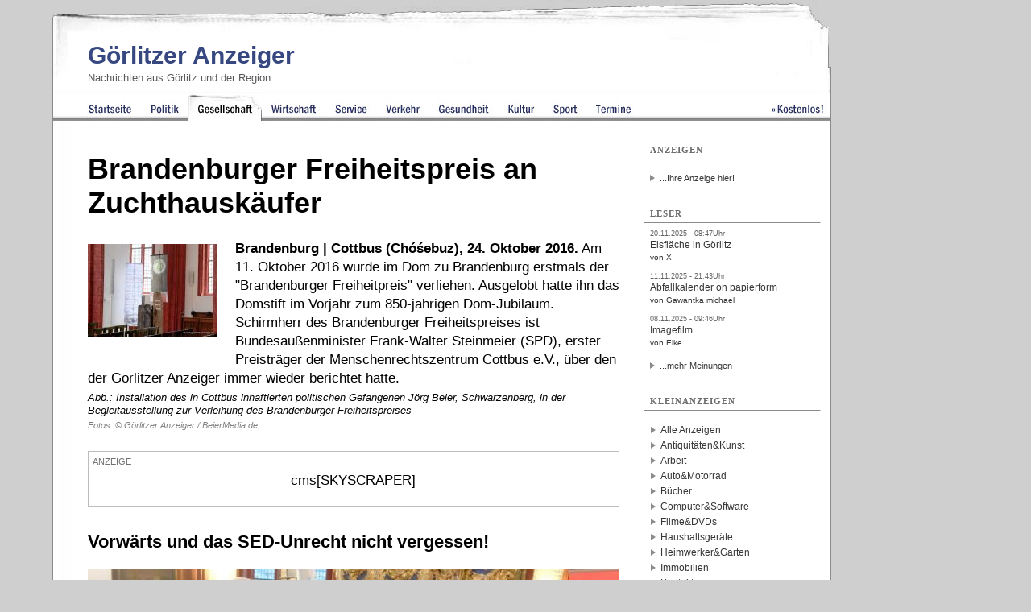

--- FILE ---
content_type: text/html; charset=iso-8859-1
request_url: https://www.goerlitzer-anzeiger.de/goerlitz/gesellschaft/13664_brandenburger-freiheitspreis-an-zuchthauskaeufer.html
body_size: 11635
content:
<!DOCTYPE html 
     PUBLIC "-//W3C//DTD XHTML 1.0 Transitional//EN"
     "http://www.w3.org/TR/xhtml1/DTD/xhtml1-transitional.dtd">

<html xmlns="http://www.w3.org/1999/xhtml" lang="de" xml:lang="de">
<head>


<title>Brandenburger Freiheitspreis an Zuchthauskäufer | Görlitzer Anzeiger </title>
<script src="https://analytics.ahrefs.com/analytics.js" data-key="OewqguAHiRvPhddzee/Y5w" defer="true"></script>


<!-- Open Graph tags -->
<meta property="og:url" content="https://regional-magazin.de/news.php?article=13664" />
<meta property="og:type" content="article" />

<meta property="og:title" content="Brandenburger Freiheitspreis an Zuchthauskäufer" />
<meta property="og:description" content="Brandenburg | Cottbus (Chó&#347;ebuz), 24. Oktober 2016. Am 11. Oktober 2016 wurde im Dom zu Brandenburg erstmals der "Brandenburger Freiheitpreis" verliehen. Ausgelobt hatte ihn das  Domstift im Vorjahr zum 850-jährigen Dom-Jubiläum. Schirmherr des Brandenburger Freiheitspreises ist Bundesaußenminister Frank-Walter Steinmeier (SPD), erster Preisträger der Menschenrechtszentrum Cottbus e.V., über den der Görlitzer Anzeiger immer wieder berichtet hatte." />
<meta property="og:image" content="https://regional-magazin.de/images/src/Dom-Brandenburg-Installation-Joerg-Beier--DSCF0497-JPG.jpg" />
<!-- Twitter Cards Meta Tags -->
<meta name="twitter:card" content="summary_large_image" /> 
<meta name="twitter:title" content="Brandenburger Freiheitspreis an Zuchthauskäufer" />
<meta name="twitter:description" content="Brandenburg | Cottbus (Chó&#347;ebuz), 24. Oktober 2016. Am 11. Oktober 2016 wurde im Dom zu Brandenburg erstmals der "Brandenburger Freiheitpreis" verliehen. Ausgelobt hatte ihn das  Domstift im Vorjahr zum 850-jährigen Dom-Jubiläum. Schirmherr des Brandenburger Freiheitspreises ist Bundesaußenminister Frank-Walter Steinmeier (SPD), erster Preisträger der Menschenrechtszentrum Cottbus e.V., über den der Görlitzer Anzeiger immer wieder berichtet hatte." />
<meta name="twitter:image" content="https://regional-magazin.de/images/src/Dom-Brandenburg-Installation-Joerg-Beier--DSCF0497-JPG.jpg" />
<meta name="twitter:url" content="https://regional-magazin.de/news.php?article=13664" />
<meta name="twitter:site" content="@goerlitz_news" />
<meta name="twitter:creator" content="@goerlitz_news" />
<base href="https://www.goerlitzer-anzeiger.de/" />
<link rel="canonical" href="https://www.goerlitzer-anzeiger.de/goerlitz/gesellschaft/13664_brandenburger-freiheitspreis-an-zuchthauskaeufer.html" /><link rel="alternate" type="application/rss+xml" title="Aktuelle Nachrichten aus Görlitz" href="/rss/goerlitz.rss" />
<link rel="alternate" type="application/rss+xml" title="Kleinanzeigen für Görlitz" href="/rss/kleinanzeigen_goerlitz.rss" /><meta name="title" content="Brandenburger Freiheitspreis an Zuchthauskäufer" />
<meta name="content-type" content="text/html; charset=iso-8859-1" />
<meta name="content-language" content="de" />
<meta name="revisit-after" content="1 days" />
<meta name="robots" content="INDEX,FOLLOW" />
<meta name="generator" content="selfCMS.net" />
<meta name="author" content="BeierMedia" />
<meta name="copyright" content="BeierMedia" />
<link rel="SHORTCUT ICON" href="favicon.ico" title="Favicon" />
<link rel="stylesheet" type="text/css" media="print" href="style/print.css" />
<link rel="stylesheet" type="text/css" media="screen" href="style/style.css?ver=241024" title="Style" />
<script type="text/javascript" src="style/javascript.js"></script>
<meta name="viewport" content="width=device-width, initial-scale=1, minimum-scale=1">




<meta name="description" content="Brandenburg | Cottbus (Chó&amp;#347;ebuz), 24. Oktober 2016. Am 11. Oktober 2016 wurde im Dom zu Brandenburg erstmals der &quot;Brandenburger Freiheitpreis&quot; verliehen. Ausgelobt hatte ihn das  Domstift im Vorjahr zum 850-jährigen Dom-Jubiläum. Schirmherr des Brandenburger Freiheitspreises ist Bundesaußenminister Frank-Walter Steinmeier (SPD), erster Preisträger der Menschenrechtszentrum Cottbus e.V., über den der Görlitzer Anzeiger immer wieder berichtet hatte." /><meta name="keywords" content="Woanders,Riesaer Petition,Dom zu Brandenburg,Menschenrechte,Menschenrechtszentrum Cottbus,Brandenburger Freiheitspreis,Zuchthaus Cottbus" />





<script>
        document.addEventListener('DOMContentLoaded', function () {
            // Funktion zur Entfernung von <br>-Tags vor Tabellen
            function removeBrTagsBeforeTable() {
                // Alle Tabellen auf der Seite finden
                const tables = document.querySelectorAll('table');
                
                tables.forEach(table => {
                    // Element vor der Tabelle finden
                    let previousElement = table.previousSibling;
                    
                    // Solange das vorherige Element ein <br> ist, entfernen
                    while (previousElement && previousElement.nodeName === 'BR') {
                        const toRemove = previousElement;
                        previousElement = previousElement.previousSibling;
                        toRemove.remove();
                    }
                });
            }

            // Die Funktion nach dem Laden der Seite ausführen
            removeBrTagsBeforeTable();
        });
    </script>
</head>
<body 
class="psgoerlitz"
>


<div id="sky_container">

<div id="container" class="op2"> 


<div id="main" class="ad_no-top">



<div id="header" role="banner">
<div class="abstand">&nbsp;</div>
<h1 id="sitename"><a href="https://www.goerlitzer-anzeiger.de" title="Görlitz Nachrichten - Görlitzer Anzeiger">Görlitzer Anzeiger</a></h1>
<h2 class="sub">Nachrichten aus Görlitz und der Region</h2>
<a href="#navi" class="nav-btn" id="nav-open-btn">Navigation</a>
<div id="ad_top"> </div>
</div>
<nav id="navi" role="navigation" >
<div class="block">
<h2 class="block-title">Menüpunkte</h2>
<ul>




 <li class="point_home" title=""><a href=""><span>Görlitz</span> Startseite</a>


<div class="extra extrastart"><ul>

<li class="hingehen-nav"><strong><a href="/Veranstaltungen">Hingehen!</a></strong>
      <ul>     
      <li><a href="/Die-Geheime-Welt-von-Turisede_Die-Kulturinsel-Einsiedel-entdecken">Die Geheime Welt von Turisede</a></li>
      <li><a href="/Goerlitzer-Sammlungen">Görlitzer Sammlungen</a></li>
           <li><a href="/Meetingpoint-Memory-Messiaen_Goerlitz-Zgorzelec">Meetingpoint Memory Messiaen</a></li>
   
       <li><a href="/Schlesisches-Mueseum-zu-Goerlitz">Schlesisches Museum zu Görlitz</a></li>

<li><a href="/Senckenberg-Museum-fuer-Naturkunde-Goerlitz">Senckenberg Museum für Naturkunde</a></li>
       <li><a href="/Theater-Goerlitz-Zittau_Gerhart-Hauptmann-Theater">Gerhart-Hauptmann-Theater</a></li>

     </ul>
   
    </li>

   <li class="sehenswuerdigkeiten-nav"><strong><a href="/Die-Top-Sehenswuerdigkeiten-in-Goerlitz">Die Top Sehensürdigkeiten in Görlitz</a></strong>
      <ul>    
      
         <li><a href="/Die-Altstadtbruecke-in-Goerlitz ">Altstadtbrücke</a></li>
      <li><a href="/Berzdorfer-See">Berzdorfer See</a></li>

        <li><a href="/Elisabethplatz-Goerlitz">Elisabethplatz</a></li>
          <li><a href="/Das-Kaufhaus-Goerlitz-entdecken">Kaufhaus Görlitz</a></li>
  
   
         <li><a href="/Landeskrone-Goerlitz">Landeskrone</a></li>
           <li><a href="/Die-Muschelminna-auf-dem-Postplatz-in-Goerlitz">Muschelminna</a></li>
                 <li><a href="/Den-Obermarkt-in-Goerlitz-entdecken">Obermarkt</a></li>
           
           <li><a href="/Peterskirche-Goerlitz">Peterskirche</a></li>
                  <li><a href="/Postplatz-Goerlitz">Postplatz</a></li>
          
        <li><a href="/Untermarkt-in-Goerlitz-entdecken">Untermarkt</a></li>
                <li><a href="/Wilhelmsplatz-in-Goerlitz-entdecken">Wilhelmsplatz</a></li>
       


     </ul>
   
    </li>


    <li class="themen"><strong><a href="/Tags">Themen</a></strong>
      <ul>
            
                   <li><a href=" /Wohnen-in-Goerlitz">Wohnen in Görlitz</a></li>
                   <li><a href=" /Filmstadt_Goerlitz">Filmstadt Görlitz</a></li>
   
        <li><a href="/Parken-in-Goerlitz">Parken in Görlitz</a></li>
            <li><a href="/Stadthalle_Goerlitz">Stadthalle Görlitz</a></li>
              <li><a href="/Tipps-fuer-spannende-Stadtfuehrungen-in-Goerlitz">Stadtführungen</a></li>
        <li><a href="/Klinikum_Goerlitz">Klinikum Görlitz</a></li>
         <li><a href="/juedisch">Jüdisch</a></li>

     </ul>
     <ul class="special">
       <li class="last"><strong><a href="/Video">Videos</a></strong></li>
       <li class="last"><strong><a href="/Umfragen">Umfragen</a></strong></li>
       <li class="last"><strong><a href="/Kontakt">Kontakt</a></strong></li>
     </ul>
    </li>
    
    <li><strong><a href="/Kleinanzeigen">Kleinanzeigen</a></strong></li>
    <li class="last"><a href="/page.php?p=27">Kleinanzeige erstellen</a></li>
    
    <li><strong><a href="/Galerien">Galerien</a></strong></li>
      <li><a href="/Altstadtfest-Goerlitz">Altstadtfest Görlitz</a></li>
      <li><a href="/Goerlitz_Bilder">Görlitz Bilder</a></li>
      <li><a href="/ViaThea">ViaThea</a></li>
      <li class="last"><a href="/Hochwasser-in-Goerlitz">Hochwasser in Görlitz</a></li>
      
    
    <li><strong><a href="/Kommentare">Lesermeinungen</a></strong></li>
    <li><a href="/Meiste-Kommentare">Am meisten kommentiert</a></li>
    <li class="last"><a href="/Meist-gelesene-Beitraege">Am meisten aufgerufen</a></li>
    
    <li><strong><a href="/Newsfeeds">Newsfeeds (RSS)</a></strong></li>
   </ul></div><script>
        document.addEventListener("DOMContentLoaded", function () {
            // Ziel: Das Menü mit der Klasse "point_verkehr" finden
            var verkehrMenu = document.querySelector(".point_verkehr");

            if (verkehrMenu) {
                // Submenü erstellen
                var subMenu = document.createElement("div");
                subMenu.className = "extra extra-verkehr";

                subMenu.innerHTML = `
                    <ul>
                     <li><strong><a href="/Tags/Auto">Auto</a></strong></li>
                
                        <li><a href="/Tags/Baustellen+in+G%F6rlitz" title="Baustellen in Görlitz">Baustellen in Görlitz</a></li>
                        <li><a href="/Parken-in-Goerlitz" title="Infos zur Parksituation in Görlitz" >Parken in Görlitz</a></li>
                        <li class="last"><a href="/Tags/Unfall" title="Infos zum Unfallgeschehen in Görlitz">Unfallgeschehen um Görlitz</a></li>

                      <li><strong><a href="/Tags/%D6PNV" title="Informationen zum Öffentlichen Nahverkehr in Görlitz">ÖPNV</a></strong></li>
                         <li><a href="/Tags/Trilex" title="Vorgestellt: Trilex Regionalbahn">Trilex Regionalbahn</a></li>
                           <li class="last"><a href="/Goerlitzer-Verkehrsbetriebe-GVB" title="Die Görlitzer Verkehrsbetriebe im Portrait">Görlitzer Verkehrsbetriebe</a></li>
                        
                        <li><strong><a href="/Radfahren-in-Goerlitz-und-der-Oberlausitz" title="Tipps für Radfahrer in Görlitz und Umgebung">Radfahren</a></strong></li>
                          <li><a href="/Oder-Neisse-Radweg" title="Informationen über den Oder-Neiße-Radweg">Oder-Neiße-Radweg</a></li>
                        
                    </ul>
                `;

                // Submenü zum "point_verkehr"-Element hinzufügen
                verkehrMenu.appendChild(subMenu);
            }
        });
    </script>
</li>





 <li class="point_politik" title="Nachrichten zu Politik in Görlitz"><a href="/goerlitz/politik"><span>Görlitz</span> Politik</a>



</li>



<li class="point_gesellschaft active" title="Nachrichten zu Gesellschaft in Görlitz"><a href="/goerlitz/gesellschaft"><span>Görlitz</span> Gesellschaft</a>





</li>





 <li class="point_wirtschaft" title="Nachrichten zu Wirtschaft in Görlitz"><a href="/goerlitz/wirtschaft"><span>Görlitz</span> Wirtschaft</a>



</li>





 <li class="point_service" title="Nachrichten zu Service in Görlitz"><a href="/goerlitz/service"><span>Görlitz</span> Service</a>



</li>





 <li class="point_verkehr" title="Nachrichten zu Verkehr in Görlitz"><a href="/goerlitz/verkehr"><span>Görlitz</span> Verkehr</a>



</li>





 <li class="point_gesundheit" title="Nachrichten zu Gesundheit in Görlitz"><a href="/goerlitz/gesundheit"><span>Görlitz</span> Gesundheit</a>



</li>





 <li class="point_kultur" title="Nachrichten zu Kultur in Görlitz"><a href="/goerlitz/kultur"><span>Görlitz</span> Kultur</a>



</li>





 <li class="point_sport" title="Nachrichten zu Sport in Görlitz"><a href="/goerlitz/sport"><span>Görlitz</span> Sport</a>



</li>





 <li class="point_termine" title="Nachrichten zu Termine in Görlitz"><a href="/goerlitz/termine"><span>Görlitz</span> Termine</a>



</li>





 <li class="point_free" title="Kostenlos"><a href="/Kostenlos">Kostenlos</a>



</li>

</ul>

<a class="close-btn" id="nav-close-btn" href="#header">Zurück zum Content</a></div></nav>




 <div id="content" class="clearfix">
  <div id="content_group" class="content_group_width-main">
    <div id="r" class="r-b">
    
      <div id="redaktion_id">



 













 





<h1 >Brandenburger Freiheitspreis an Zuchthauskäufer</h1>






<p >
<a href="/images/src/Dom-Brandenburg-Installation-Joerg-Beier--DSCF0497-JPG.jpg" OnClick="FotoWindow('images/src/Dom-Brandenburg-Installation-Joerg-Beier--DSCF0497-JPG.jpg',1600,1158); return false;"><img width="160" height="115" src="/images/thumbs/Dom-Brandenburg-Installation-Joerg-Beier--DSCF0497-JPG_h160.jpg" class="newsimage" alt="Bild zu Brandenburger Freiheitspreis an Zuchthauskäufer" title="Bildtitel: Brandenburger Freiheitspreis an Zuchthauskäufer"/></a><b>Brandenburg | Cottbus (Chó&#347;ebuz), 24. Oktober 2016.</b> Am 11. Oktober 2016 wurde im Dom zu Brandenburg erstmals der "Brandenburger Freiheitpreis" verliehen. Ausgelobt hatte ihn das  Domstift im Vorjahr zum 850-jährigen Dom-Jubiläum. Schirmherr des Brandenburger Freiheitspreises ist Bundesaußenminister Frank-Walter Steinmeier (SPD), erster Preisträger der Menschenrechtszentrum Cottbus e.V., über den der Görlitzer Anzeiger immer wieder berichtet hatte.
</p>

<div class="imagealt-subline">Abb.: Installation des in Cottbus inhaftierten politischen Gefangenen Jörg Beier, Schwarzenberg, in der Begleitausstellung zur Verleihung des Brandenburger Freiheitspreises </div>
<div class="imagealt-subline-quelle">Fotos: © Görlitzer Anzeiger / BeierMedia.de  </div>


<div class="centerad" ><span>Anzeige</span>
<div class="skycenter">

cms[SKYSCRAPER]
</div>


<div class="turisedecontainer">
<div class="centeradvideocontainer">
<div class="centeradvideo" style="position:relative;padding-top:56.25%;"><iframe src="https://iframe.mediadelivery.net/embed/379894/ea8d01dd-313b-4406-89fb-c4014092be8e?autoplay=true&loop=true&muted=true&preload=true&responsive=true" loading="lazy" style="border:0;position:absolute;top:0;height:100%;width:100%;" allow="accelerometer;gyroscope;autoplay;encrypted-media;picture-in-picture;" allowfullscreen="true"></iframe></div>
<a href="https://festiware.app/Folklorum/2025/tickets" target="_blank" rel="nofollow" class="centerspecialadtypo ">Jetzt Tickets sichern!</a></div></div></div>


<h2>Vorwärts und das SED-Unrecht nicht vergessen!</h2>





<a href="/images/src/Brandenburger-Freiheitspreis-2016-Sylvia-Waehling-Frank-Walter-Steinmeier--DSCF0649-JPG.jpg" OnClick="FotoWindow('images/src/Brandenburger-Freiheitspreis-2016-Sylvia-Waehling-Frank-Walter-Steinmeier--DSCF0649-JPG.jpg',1000,626); return false;"><img width="660" height="413" src="/images/thumbs/Brandenburger-Freiheitspreis-2016-Sylvia-Waehling-Frank-Walter-Steinmeier--DSCF0649-JPG_h660.jpg"  class="bigimage" alt="Bild zu Vorwärts und das SED-Unrecht nicht vergessen!" title="Bildtitel: Vorwärts und das SED-Unrecht nicht vergessen!"/></a>
<div class="imagebig-subline">Menschenrechtszentrums-Geschäftsführerin Sylvia Wähling überreicht die Dokumentation "Wir wollten doch nur anders leben" an Bundesaußenminister Steinmeier, zugleich Schirmherr des Brandenburger Freiheitspreises</div>
<div class="imagebig-subline-quelle">Fotos: © Görlitzer Anzeiger / <a href="https://beiermedia.de/" title="Link" rel="noopener" target="_blank"><span style="color:#003466"><u>BeierMedia.de</u></span></a></div>



<div class="cluster_box"><h2><a href="/Menschenrechte">Thema: Menschenrechte</a></h2>
<a href="/Menschenrechte" title="Menschenrechte"><img width="200" height="99" src="/images/thumbs/Menschenrechte-Cottbus-Knast-Zuchthaus_h200.jpg"  border="0" alt="Bild zu Menschenrechte" title="Bildtitel: Menschenrechte"/></a>
<p>Menschenrechte sind weltweit Thema. Die Erinnerung an die "sozialistische Rechtsprechung" und das SED-Unrecht sowie die vorangegangene Nazi-Diktatur mahnen, auch in Deutschland Menschenrechte und Demokratie nicht als selbstverständlich hinzunehmen, sondern immer wieder dafür einzutreten.</p>
<ul>


<li><a href="/goerlitz/gesellschaft/19039_politische-gefangene-der-ddr-und-ein-waerter-in-zdf.html">Politische Gefangene der "DDR" und ein Wärter in ZDF</a> <small>[16.03.2022]</small></li>


<li><a href="/goerlitz/gesellschaft/18649_beratungssprechstunden-im-kreis-goerlitz-zur-aufarbeitung-der-sed-diktatur.html">Beratungssprechstunden im Kreis Görlitz zur Aufarbeitung der SED-Diktatur</a> <small>[16.10.2021]</small></li>


<li><a href="/goerlitz/gesellschaft/18573_vor-fuenfunddreissig-jahren-wurde-hartmut-tautz-am-eisernen-vorhang-von-hunden-zerfleischt.html">Vor fünfunddreißig Jahren wurde Hartmut Tautz am Eisernen Vorhang von Hunden zerfleischt</a> <small>[09.09.2021]</small></li>

</ul></div>

<p>Der Menschenrechtzentrum Cottbus e.V. war im Jahr 2007 von ehemaligen Häftlingen des Zuchthauses Cottbus gegründet worden. Hier hatte der SED-Staat wie zuvor schon das Naziregime zum allergrößten Teil politische Häftlinge eingelocht: In der "DDR" vor allem wegen "staatsfeindlicher Hetze", "versuchter Republikflucht" oder wegen Fluchthilfe – Straftatbestände, die es in dieser Form und Auslegung in der freiheitlichen Bundesrepublik gar nicht mehr gibt. Weltweit wohl einmalig ist, dass die ehemaligen Häftlinge über den Verein im Jahr 2011 das Gefängnis, das zunächst in der Bundesrepublik weitergenutzt wurde und dann leer stand, kauften und seit 2012 als Gedenkstätte besonderer Art unterhalten.<br /><br />Gedenkstätte besonderer Art deshalb, weil hier neben der Dokumentation der Gefangenenschicksale im Unrechtsstaat "DDR" und der Zustände im Zuchthaus vor allem zukunftszugewandt gearbeitet wird. In vielfältigen Projekten versucht der Verein am authentischen Ort , ganz besonders den jungen Leuten zu vermitteln, welcher Bedeutung Freiheit, Demokratie und eine rechtsstaatliche Ordnung haben. Zugleich ist das Menschenrechtszentrum ein Ort der Versöhnung, denn auch einzelne der ehemaligen Wärter – damals "Erzieher" genannt – arbeiten hier mit.<br /><br />Dass der mit 25.000 Euro dotierte <a href="www.brandenburger-freiheitspreis.de" target="_blank"><span style="color:#003466"><u>Brandenburger Freiheitspreis an das Menschenrechtszentrum Cottbus</u></span></a> ging, würdigt nicht allein das Engagement des Vereins um den Vorsitzenden Dieter Dombrowski, der in Cottbus wegen versuchter Republikflucht saß und heute für die CDU im Brandenburger Landtag sitzt, und Sylvia Wähling, die Geschäftsführerin und Leiterin der Gedenkstätte Zuchthaus Cottbus ist, denn Altbischof Wolfgang Huber, Domdechant des Aufsichtsgremiums des Domstifts und Jurychef des Brandenburger Freiheitspreises lobte, wie das Menschenrechtszentrum Cottbus das ehemalige Zuchthaus mit dem Engagement für politische Bildung und Menschenrechte verbindet. Verwendet werden soll das Preisgeld für Personalkosten; der Verein müsse, so Dombrowski jährlich rund 140.000 Euro selbst aufbringen. <br /><br />Der Brandenburger Freiheitspreis soll alle zwei Jahre vergeben werden und Menschen oder Einrichtungen hervorheben, die in Kultur, Wirtschaft, Politik oder Religion zur Verwirklichung des Freiheitsgedankens beitragen. Finanziert wird der Preis von der Deutschen Bank und ZF Friedrichshafen.<br /><h2>Ausstellung von Jörg Beier und Gino Kuhnt</h2>Am Tag der Preisverleihung begannt zugleich eine Ausstellung des Schwarzenberger Holzgestalters Jörg Beier und des Berliner Malers Gino Kuhnt, beide selbst ehemalige politische Insassen von Cottbus – Beier nach einer zusammengezimmerten Verurteilung wegen "staatsfeindlicher Hetze", nachdem sich der Verhaftungsgrund "Verdacht auf Vorbereitung der Republikflucht“ nicht bestätigen ließ, Kuhnt wegen Fluchthilfe.<br /><br />Beiers Holzinstallationen, darunter die bekannt gewordenen Engel, werden ergänzt durch beklemmende Zitate von Borchert, Biermann und Kafka. Kuhnt reflektiert seine Hafterfahrungen in teils großformatigen Gemälden.<br /><b><br />Hingehen!</b><br />Die Ausstellung ist noch bis zum 28. Oktober 2016 im Dom zu Brandenburg zu sehen.<br /><h2>Neue Dauerausstellung im Menschenrechtszentrum Cottbus: "Hilferufe aus Riesa"</h2>Die neue Dauerausstellung zeigt seit September, wie 79 ausreisewillige DDR-Bürger auf ihr Recht auf Freizügigkeit pochten und von der Stasi mundtot gemacht wurden. Drei von ihnen landeten schließlich im Zuchthaus Cottbus.<br /><br />Die fast vergessene "Riesaer Petition zur vollen Erlangung der Menschenrechte" ist der größte Zusammenschluss von Gegnern des SED-Regimes zwischen dem 17. Juni 1953 und der friedlichen Novemberrevolution 1989. Im Juli 1976 hatten 79 "DDR"-Bürger aus Riesa und Karl-Marx-Stadt (heute wieder Chemnitz) die Petition unterschrieben und damit ein europaweites Medienecho über die Menschenrechtsverletzungen in der "DDR" ausgelöst. Dabei nahmen sie Bezug auf die Schlussakte der Helsinkier Konferenz für Frieden und Zusammenarbeit in Europa (KSZE), in der sich die Staatsführung in der Sowjetischen Besatzungszone im Jahr 1975 zur Einhaltung der Menschenrechte verpflichtet hatte. <br /><br />Von Beginn an versuchte der SED-Staat den Initiator Dr. Karl-Heinz Nitschke zu kriminalisieren; seine Kontakte zu westlichen Journalisten wurden ihm später als Spionage ausgelegt. Während der Ermittlungen versuchte der Staatssicherheitsdienst (Stasi), die meisten der Unterzeichner zu isolieren. Sie wurden eingeschüchtert, unter Hausarrest gestellt, beobachtet, offensiv verfolgt. Manche verloren ihren Arbeitsplatz. Vor Nitschkes Haus in der Schweriner Straße stand zeitweise ein NVA-Lkw, aus dem heraus die Stasi jeden fotografierte, der das Wohnhaus betrat oder verließ. Mindestens zehn der Unterzeichner wurden verhaftet und zu langen Haftstrafen verurteilt. Einige wenige gaben unter dem Druck auf, viele aber blieben standhaft und erreichten nach jahrelangem Martyrium ihre Ausreise in die Bundesrepublik. <br /><br />"Hilferufe aus Riesa" erzählt zum ersten Mal ausführlich die Geschichte der Menschen, die hinter der Riesaer Petition standen, und würdigt ihren Mut. Herausgeber der Ausstellung ist die Internationale Gesellschaft für Menschenrechte (IGFM) aus Frankfurt am Main, die seinerzeit die Unterzeichner unterstützte und die Petition im Westen bekannt gemacht hatte. Die Ausstellung ist zum größten Teil mit finanzieller Unterstützung der Bundesstiftung zur Aufarbeitung der SED-Diktatur erstellt worden.<br /><br />Die Ausstellung existiert auch als Wanderausstellung und kann bei Interesse beim Menschenrechtszentrum Cottbus von Einrichtungen aus dem ganzen Bundesgebiet angefordert werden. <br /><br /><b>Hingehen!</b><br /><ul><ul><li><a href="oerlitzer-anzeiger.de/goerlitz/gesellschaft/10919_menschenrechtszentrum-cottbus-erweitert-ausstellung.html" target="_blank">18.06.2014: <span style="color:#003466"><u>Menschenrechtszentrum Cottbus erweitert Ausstellung</u></span></a></li><li><a href="http://www.menschenrechtszentrum-cottbus.de/" target="_blank"><span style="color:#003466"><u>Menschenrechtszentrum Cottbus / Gedenkstätte Zuchthaus Cottbus</u></span></a></li></ul></ul>Bautzener Straße 140, 03050 Cottbus.<br /><br /><b>Mehr erfahren im Görlitzer Anzeiger!</b><ul><li><a href="http://www.goerlitzer-anzeiger.de/goerlitz/gesellschaft/12127_folgen-politischer-haft-in-der--ddr-.html" target="_blank">23.05.2015: <span style="color:#003466"><u>Folgen politischer Haft in der "DDR"</u></span></a></li><li><a href="http://www.goerlitzer-anzeiger.de/goerlitz/kultur/10961_fidelio-bis-zum-zusammenbruch.html" target="_blank">03.07.2014: <span style="color:#003466"><u>Fidelio bis zum Zusammenbruch</u></span></a></li><li><a href="http://www.goerlitzer-anzeiger.de/goerlitz/gesellschaft/10919_menschenrechtszentrum-cottbus-erweitert-ausstellung.html" target="_blank">19.06.2014: <span style="color:#003466"><u>Menschenrechtszentrum Cottbus erweitert Ausstellung</u></span></a></li><li><a href="http://www.goerlitzer-anzeiger.de/goerlitz/termine/10911_zuchthaus-cottbus-stellt-zellenszene-nach.html" target="_blank">16.06.2014: <span style="color:#003466"><u>Zuchthaus Cottbus stellt Zellenszene nach</u></span></a></li></ul>

</p>



<div class="print">




<div id="cbox">
<div class="cbox-headline"><img src="/images/design/tagz.png"  alt="Stichörter" /> Stichwörter</div>
<div class="cbox-content"><ul class="tags tags_startseite clearfix"><li><strong><a href="/woanders" title="Nachrichten zu Woanders">Woanders</a></strong></li><li><a href="/Tags/Riesaer+Petition" title="Nachrichten zu Riesaer Petition">Riesaer Petition</a></li><li><a href="/Tags/Dom+zu+Brandenburg" title="Nachrichten zu Dom zu Brandenburg">Dom zu Brandenburg</a></li><li><strong><a href="/Menschenrechte" title="Nachrichten zu Menschenrechte">Menschenrechte</a></strong></li><li><a href="/Tags/Menschenrechtszentrum+Cottbus" title="Nachrichten zu Menschenrechtszentrum Cottbus">Menschenrechtszentrum Cottbus</a></li><li><a href="/Tags/Brandenburger+Freiheitspreis" title="Nachrichten zu Brandenburger Freiheitspreis">Brandenburger Freiheitspreis</a></li><li><a href="/Tags/Zuchthaus+Cottbus" title="Nachrichten zu Zuchthaus Cottbus">Zuchthaus Cottbus</a></li></ul></div>
</div>

<div id="cbox">

<div class="cbox-headline"  id="galerie"><img src="/images/design/iimg.png"  alt="Galerie" /> Galerie</div>


<div class="cbox-content" >






<a href="/Galerie/brandenburger-freiheitspreis-2016/13664/3913"><img width="60" height="80" src="/images/thumbs/Brandenbuerger-Dom-Freiheitpreis-2016--1--DSCF0526-JPG_v80.jpg" class="image" alt="Bild zu " title="Bildtitel: "/></a>





<a href="/Galerie/brandenburger-freiheitspreis-2016/13664/3914"><img width="106" height="80" src="/images/thumbs/Brandenbuerger-Dom-Freiheitpreis-2016--9--DSCF0654-JPG_v80.jpg" class="image" alt="Bild zu " title="Bildtitel: "/></a>





<a href="/Galerie/brandenburger-freiheitspreis-2016/13664/3915"><img width="120" height="80" src="/images/thumbs/Brandenbuerger-Dom-Freiheitpreis-2016--8--DSCF0660-JPG_v80.jpg" class="image" alt="Bild zu " title="Bildtitel: "/></a>





<a href="/Galerie/brandenburger-freiheitspreis-2016/13664/3916"><img width="106" height="80" src="/images/thumbs/Brandenbuerger-Dom-Freiheitpreis-2016--7--DSCF0662-JPG_v80.jpg" class="image" alt="Bild zu " title="Bildtitel: "/></a>





<a href="/Galerie/brandenburger-freiheitspreis-2016/13664/3917"><img width="106" height="80" src="/images/thumbs/Brandenbuerger-Dom-Freiheitpreis-2016--6--DSCF0671-JPG_v80.jpg" class="image" alt="Bild zu " title="Bildtitel: "/></a>





<a href="/Galerie/brandenburger-freiheitspreis-2016/13664/3918"><img width="79" height="80" src="/images/thumbs/Brandenbuerger-Dom-Freiheitpreis-2016--5--DSCF0674-JPG_v80.jpg" class="image" alt="Bild zu " title="Bildtitel: "/></a>





<a href="/Galerie/brandenburger-freiheitspreis-2016/13664/3919"><img width="106" height="80" src="/images/thumbs/Brandenbuerger-Dom-Freiheitpreis-2016--4--DSCF0682-JPG_v80.jpg" class="image" alt="Bild zu " title="Bildtitel: "/></a>





<a href="/Galerie/brandenburger-freiheitspreis-2016/13664/3920"><img width="106" height="80" src="/images/thumbs/Brandenbuerger-Dom-Freiheitpreis-2016--3--DSCF0686-JPG_v80.jpg" class="image" alt="Bild zu " title="Bildtitel: "/></a>





<a href="/Galerie/brandenburger-freiheitspreis-2016/13664/3921"><img width="106" height="80" src="/images/thumbs/Brandenbuerger-Dom-Freiheitpreis-2016--2--DSCF0716-JPG_v80.jpg" class="image" alt="Bild zu " title="Bildtitel: "/></a>




</div>
</div>












<div id="cbox">

<div class="cbox-headline"><img src="/images/design/icom.png"  alt="Kommentare" /> Lesermeinungen (0)</div>

<div class="leserhinweis">
Lesermeinungen geben nicht unbedingt die Auffassung der Redaktion, sondern die persönliche Auffassung der Verfasser wieder. Die Redaktion behält sich das Recht zu sinnwahrender Kürzung vor.
</div>

<div class="cbox-content">



<form action="/goerlitz/gesellschaft/13664_brandenburger-freiheitspreis-an-zuchthauskaeufer.html" method="post" id="entryform" enctype="application/x-www-form-urlencoded"><h2  id="comment_form">Schreiben Sie Ihre Meinung!</h2>

<div class="cbox3">




<div class="FTitle">Name: </div>
<div class="FInput"><input type="text" name="Name" value="" size="40"maxlength="70"  /></div>

<div class="FTitle">Email: </div>
<div class="FInput"><input type="text" name="Email" value="" size="40"maxlength="70"  /> 
</div>

<div class="FTitle">Betreff: </div>
<div class="FInput"><input type="text" name="Subject" value="" size="40"maxlength="70"  /></div>

<div class="FTitle">Kommentar: </div>
<div class="FInput"><textarea name="Text" cols="40" rows="10"></textarea></div>

<div class="FTitle">&nbsp;</div>
<div class="FInput"><input type="CHECKBOX" name="wantreply" value="1" /> <span>Informieren Sie mich über andere Lesermeinungen per E-Mail</<pan></div>


<div class="clear">&nbsp;</div>




  <div class="FTitle">&nbsp;</div>
  <div class="FInput"><input type="submit" value="Eintragen" /></div>
  <div class="clear">&nbsp;</div>
</div>



<input type="hidden" name="mailform" value="redaktioncomments.form" /></form>


</div>
</div>






<div id="cbox" class="weitereartikel">
<div class="cbox-headline"><img src="/images/design/ifol.png" alt="Weitere Artikel aus dem Ressort" /> Weitere Artikel</div>


<div class="cbox-content">


<ul>





<li>
<a href="/goerlitz/gesellschaft/22157_goerlitz-information-erhaelt-auszeichnung-als-tourismusheld-.html"><h3>Görlitz-Information erhält Auszeichnung als Tourismusheld 2025</h3></a>
<p>G&ouml;rlitz, 23. November 2025. Das Team der G&ouml;rlitz-Information ist am 20. November im Rahmen...</p></li>





<li>
<a href="/goerlitz/gesellschaft/22155_zehn-jahre-eislaufbahn-auf-dem-goerlitzer-obermarkt.html"><h3>Zehn Jahre Eislaufbahn auf dem Görlitzer Obermarkt</h3></a>
<p>G&ouml;rlitz, 19. November 2025. Ab Freitag l&auml;dt die Eislaufbahn auf dem Obermarkt wieder zum S...</p></li>





<li>
<a href="/goerlitz/gesellschaft/22152_sanierungs-und-neubau-stau-am-wohnungsmarkt-in-goerlitz.html"><h3>Sanierungs- und Neubau­stau am Wohnungsmarkt in Görlitz</h3></a>
<p>G&ouml;rlitz, 17.&#8239;November&#8239;2025.&nbsp;Das Pestel&#8209;Institut legt eine neue Wohnungsm...</p></li>





<li>
<a href="/goerlitz/gesellschaft/22145_abfallkalender-im-landkreis-goerlitz-ab-nicht-mehr-flaechendeckend-in-papierform.html"><h3>Abfallkalender im Landkreis Görlitz ab 2026 nicht mehr flächendeckend in Papierform</h3></a>
<p>G&ouml;rlitz, 8. November 2025. Der Landkreis G&ouml;rlitz wird den Abfallkalender ab dem Jahr 2026 ...</p></li>





<li>
<a href="/goerlitz/gesellschaft/22137_-goerlitz-spielt-zieht-rund-besucher-ins-wichernhaus.html"><h3>„Görlitz spielt!“ zieht rund 230 Besucher ins Wichernhaus</h3></a>
<p>G&ouml;rlitz, 31. Oktober 2025. Die Mitmachveranstaltung &bdquo;G&ouml;rlitz spielt!&ldquo; hat am v...</p></li>

</ul>

</div>
</div>



</div>

<div id="cbox">
<div class="cbox-content">
 
 
<ul>
<li>Quelle: TEB | Fotos: © Görlitzer Anzeiger / BeierMedia.de</li>
<li>Erstellt am 24.10.2016 - 08:36Uhr | Zuletzt geändert am 03.12.2021 - 17:05Uhr</li>
<li class="print" ><a href="javascript:self.print()"><img src="/images/design/print.png"  alt="drucken" />  Seite drucken</a></li>
<li>
  <button onclick="shareOnFacebook()">Auf Facebook teilen</button>
  <button onclick="shareOnX()">Auf X teilen</button>
 <button onclick="shareOnTelegram()">Auf Telegram teilen</button>
  <button onclick="shareOnWhatsApp()">Auf WhatsApp teilen</button>
  <button onclick="shareOnLinkedIn()">Auf LinkedIn teilen</button>
<script>

function shareOnFacebook() {
  // Grundlink für den Facebook Sharer
  const shareUrl = `https://www.facebook.com/sharer/sharer.php?u=${encodeURIComponent(window.location.href)}`;

  // Öffne ein neues Fenster für das Teilen auf Facebook
  window.open(shareUrl, 'facebook-share-dialog', 'width=800,height=600');
}

function shareOnX() {
  // Grundlink für das Teilen auf X
  const text = encodeURIComponent(document.title); // Artikel-Titel oder ein anderer Text
  const shareUrl = `https://twitter.com/intent/tweet?url=${encodeURIComponent(window.location.href)}&text=${text}`;

  // Öffne ein neues Fenster für das Teilen auf X
  window.open(shareUrl, 'x-share-dialog', 'width=800,height=600');
}

function shareOnTelegram() {
  // Grundlink für das Teilen auf Telegram
  const text = encodeURIComponent(document.title); // Artikel-Titel oder ein anderer Text
  const url = encodeURIComponent(window.location.href); // Aktueller Seitenlink
  const shareUrl = `https://t.me/share/url?url=${url}&text=${text}`;
  window.open(shareUrl, 'telegram-share-dialog', 'width=800,height=600');
}

function shareOnWhatsApp() {
  // Grundlink für das Teilen auf WhatsApp
  const text = encodeURIComponent(`${document.title} - ${window.location.href}`); // Artikel-Titel und Link
  const shareUrl = `https://api.whatsapp.com/send?text=${text}`;
  window.open(shareUrl, 'whatsapp-share-dialog', 'width=800,height=600');
}
function shareOnLinkedIn() {
  // Grundlink für das Teilen auf LinkedIn
  const title = encodeURIComponent(document.title); // Artikel-Titel
  const url = encodeURIComponent(window.location.href); // Aktueller Seitenlink
  const shareUrl = `https://www.linkedin.com/sharing/share-offsite/?url=${url}&title=${title}`;
  window.open(shareUrl, 'linkedin-share-dialog', 'width=800,height=600');
}


</script>
</li>
</ul>
</div>
</div>



</div>
    </div>
 
  </div>
  <div id="rightmenu"  class="rightmenu-width-main">

<div class="menu-container">
<h2 class="menu-cat"><span>Anzeigen</span></h2>
<div class="menu-content">
  
</div>
<ul>
<li><a href="/Werben">...Ihre Anzeige hier!</a></li>
</ul>
</div>

 <div class="menu-container"><h2 class="menu-cat"><span>Leser</span></h2> <a href="/goerlitz/gesellschaft/22155_zehn-jahre-eislaufbahn-auf-dem-goerlitzer-obermarkt.html#comment-37867" title="Link zu Kommentar: Eisfläche in Görlitz  von X "><pre>20.11.2025 - 08:47Uhr</pre><p>Eisfläche in Görlitz <br /><small>von X </small></p></a> <a href="/goerlitz/gesellschaft/22145_abfallkalender-im-landkreis-goerlitz-ab-nicht-mehr-flaechendeckend-in-papierform.html#comment-37832" title="Link zu Kommentar: Abfallkalender on papierform von Gawantka michael "><pre>11.11.2025 - 21:43Uhr</pre><p>Abfallkalender on papierform<br /><small>von Gawantka michael </small></p></a> <a href="/goerlitz/gesellschaft/22131_neues-imagevideo-zeigt-leben-und-arbeiten-in-goerlitz.html#comment-37820" title="Link zu Kommentar: Imagefilm von Elke  "><pre>08.11.2025 - 09:46Uhr</pre><p>Imagefilm<br /><small>von Elke  </small></p></a><ul><li><a href="/Kommentare">...mehr Meinungen</a></li></ul></div>
<!----><p><html><div class="menu-container"><h2 class="menu-cat"><span>Kleinanzeigen</span></h2><ul id="anzeigen_cats"><li><a href="/page.php?p=26">Alle Anzeigen</a></li><li><a href="/Kleinanzeigen/Antiquitaeten+Kunst">Antiquitäten&amp;Kunst</a></li><li><a href="/Kleinanzeigen/Arbeit">Arbeit</a></li><li><a href="/Kleinanzeigen/Auto+Motorad">Auto&amp;Motorrad</a></li><li><a href="/Kleinanzeigen/Buecher">Bücher</a></li><li><a href="/Kleinanzeigen/Computer">Computer&amp;Software</a></li><li><a href="/Kleinanzeigen/Filme+DVDs">Filme&amp;DVDs</a></li><li><a href="/Kleinanzeigen/Haushaltsgeraete">Haushaltsgeräte</a></li><li><a href="/Kleinanzeigen/Heimwerker+Garten">Heimwerker&amp;Garten</a></li><li><a href="/Kleinanzeigen/Immobilien">Immobilien</a></li><li><a href="/Kleinanzeigen/Kontakte">Kontakte</a></li><li><a href="/Kleinanzeigen/Moebel+Wohnen">Möbel&amp;Wohnen</a></li><li><a href="/Kleinanzeigen/Musik">Musik</a></li><li><a href="/Kleinanzeigen/Mode-Bekleidung">Mode&amp;Bekleidung</a></li><li><a href="/Kleinanzeigen/PC+Videospiele">PC-&amp;Videospiele</a></li><li><a href="/Kleinanzeigen/Reise">Reise</a></li><li><a href="/Kleinanzeigen/Spielzeug">Spielzeug</a></li><li><a href="/Kleinanzeigen/Technik">Technik</a></li><li><a href="/Kleinanzeigen/Tickets">Tickets</a></li><li><a href="/Kleinanzeigen/Tiere">Tiere</a></li><li><a href="/Kleinanzeigen/Sonstiges">Sonstiges</a></li></ul><ul> <li><a href="page.php?p=27" title="kostenlose Anzeige erstellen">...jetzt <span style="color: rgb(52, 72, 125); font-weight: bold;"> kostenlos</span> Anzeige eintragen!</a></li></ul></div></p>
<!---->

</div>
</div>


<div id="footer"> 
<a href="/Redaktion"> Redaktion</a> | <a href="/Werben" title="Werben: Görlitz Zittau Bautzen"> Werben</a> | <a href="/Partner" title="Partner der Regional-Magazin-Gruppe"> Partner</a> | <a href="/Kontakt" title="Kontakt zur Redaktion"> Kontakt</a> | <a href="/AGB" title="AGB"> AGB</a> | <a href="/Impressum" title="Link zum Impressum und zur Datenschutzerklärung "> Impressum & Datenschutzerklärung</a>  |  <a href="/Archiv" title="Link zum Archiv">Archiv</a> | <a href="/Sitemap" title="Sitemap" title="Link zur Sitemap">Sitemap</a> | <a href="http://www.BeierMedia.de" title="BeierMedia Homepage">© BeierMedia 2025</a>

<div class="socialmedia">
<a href="https://www.goerlitzer-anzeiger.de/rss/goerlitz.rss" title="RSS-Feed"><img src="/images/feed-icon.gif" alt="RSS" style="height:16px; width:16px;"/></a> 


<a href="https://www.facebook.com/GoerlitzerAnzeiger" title="Görlitzer Anzeiger auf Facebook"><img src="/images/facebook_icon.png" alt="Facebook" /></a> 
<a href="https://twitter.com/goerlitz_news" title="Görlitzer Anzeiger auf Twitter"><img src="/images/twitter.gif" alt="X" /></a>
</div> 


</div>

<div id="footer_links" style="padding-bottom:10px;"><a href="https://www.goerlitzer-anzeiger.de" title="Link zu Görlitz Nachrichten">Görlitzer Anzeiger</a> <a href="https://www.zittauer-anzeiger.de" title="Link zu Zittau Nachrichten">Zittauer Anzeiger</a>  <a href="https://www.bautzen-anzeiger.de" title="Link zu Bautzen Nachrichten">Bautzner Anzeiger</a> <a href="https://www.weisswasser-anzeiger.de" title="Link zu Weißwasser Nachrichten">Weißwasser Anzeiger</a> <a href="http://www.sozialblatt.de/" title="Link zur Webseite Sozialblatt.de">Sozialblatt</a>
</div>



</div>









</div>
</div>


<script>
// Funktion, um <br> und <p> Elemente innerhalb von <ul> und <ol> Elementen zu entfernen
function removeBrAndPFromLists() {
  // Alle <ul> und <ol> Elemente auf der Seite auswählen
  const listElements = document.querySelectorAll('ul, ol');

  // Über alle <ul> und <ol> Elemente iterieren
  listElements.forEach(list => {
    // Alle <br> und <p> Elemente innerhalb des aktuellen <ul> oder <ol> Elements auswählen
    const brElements = list.querySelectorAll('br');
    const pElements = list.querySelectorAll('p');

    // Alle <br> Elemente durch Textknoten ersetzen
    brElements.forEach(br => {
      const textNode = document.createTextNode("");
      br.parentNode.replaceChild(textNode, br);
    });

    // Alle <p> Elemente durch ein span ersetzen, wenn es Links oder starke Tags enthält
    pElements.forEach(p => {
      const linkElements = p.querySelectorAll('a, strong'); // Suche nach <a> und <strong> Tags

      if (linkElements.length > 0) {
        // Erstelle ein neues span Element
        const span = document.createElement('span');

        // Füge den Inhalt des p Elements in das neue span Element ein
        while (p.firstChild) {
          span.appendChild(p.firstChild); // Verschiebt das Kind von p zu span
        }

        // Ersetze das p Element durch das neue span Element
        p.parentNode.replaceChild(span, p);
      } else {
        const textNode = document.createTextNode(p.textContent);
        p.parentNode.replaceChild(textNode, p);
      }
    });
  });
}

// Funktion aufrufen, um <br> und <p> Elemente innerhalb von <ul> und <ol> Elementen zu entfernen
removeBrAndPFromLists();












function removeBrAroundTable(element) {
  const tableElements = element.getElementsByTagName('table');

  for (const table of tableElements) {
    const previousSibling = table.previousElementSibling;
    const nextSibling = table.nextElementSibling;

    if (previousSibling && previousSibling.tagName.toLowerCase() === 'br') {
      element.removeChild(previousSibling);
    }

    if (nextSibling && nextSibling.tagName.toLowerCase() === 'br') {
      element.removeChild(nextSibling);
    }
  }
}

function applyRemoveBrAroundTable() {
  const redaktionElement = document.getElementById('redaktion_id');
  removeBrAroundTable(redaktionElement);
}

// Funktion aufrufen, um <br> Tags um <table> Tags im Element mit der ID 'redaktion_id' zu entfernen
applyRemoveBrAroundTable();














function removeBrAroundH2(element) {
      const h2Elements = element.getElementsByTagName('h2');

      for (const h2 of h2Elements) {
        const previousSibling = h2.previousElementSibling;
        const nextSibling = h2.nextElementSibling;

        if (previousSibling && previousSibling.tagName.toLowerCase() === 'br') {
          element.removeChild(previousSibling);
        }

        if (nextSibling && nextSibling.tagName.toLowerCase() === 'br') {
          element.removeChild(nextSibling);
        }
      }
    }

    function applyRemoveBrAroundH2() {
      const redaktionElement = document.getElementById('redaktion_id');
      removeBrAroundH2(redaktionElement);
    }

    // Funktion aufrufen, um <br> Tags um <h2> Tags im Element mit der ID 'redaktion_id' zu entfernen
    applyRemoveBrAroundH2();




// Funktion zum Entfernen von <br> Tags direkt nach </h4> Tags
function removeBrAfterH4() {
  const h4Elements = document.querySelectorAll('h4');

  h4Elements.forEach((h4) => {
    const nextSibling = h4.nextElementSibling;
    if (nextSibling && nextSibling.tagName.toLowerCase() === 'br') {
      nextSibling.remove();
    }
  });
}

// Die Funktion ausführen
removeBrAfterH4();

function removeBRBeforeH4() {
    const regex = /<br>s*(?=<h4>)/gi;
    const htmlContent = document.documentElement.innerHTML;

    const newHtmlContent = htmlContent.replace(regex, '');
    document.documentElement.innerHTML = newHtmlContent;
}

// Aufruf der Funktion
removeBRBeforeH4();














// Funktion, um <br> Elemente innerhalb eines div mit class="tinyfig" zu entfernen
function removeBrFromTinyfig() {
  // Alle div-Elemente mit der Klasse "tinyfig" auswählen
  const tinyfigElements = document.querySelectorAll('div.tinyfig');

  // Über alle ausgewählten div-Elemente iterieren
  tinyfigElements.forEach(tinyfig => {
    // Alle <br>-Elemente innerhalb des aktuellen div-Elements auswählen
    const brElements = tinyfig.querySelectorAll('br');

    // Alle <br>-Elemente entfernen
    brElements.forEach(br => {
      br.parentNode.removeChild(br);
    });
  });
}

// Funktion ausführen, um die <br> Elemente zu entfernen
removeBrFromTinyfig();

document.querySelectorAll('figure br').forEach((br) => br.remove());














</script>













</body></html>

--- FILE ---
content_type: text/css
request_url: https://www.goerlitzer-anzeiger.de/style/style.css?ver=241024
body_size: 14076
content:
.turisedecontainer {display: none !important;}
@media screen and (min-width: 1501px)  {
    .centerad {display: none !important;}
    }


.vidbutton video,.vidbutton,.centerad a,  .centerad a img{max-width: 100%;}
#navigation .menu-container:nth-of-type(2) .menu-content a:nth-of-type(1) {
 width:300px;position: relative;
}
#navigation .menu-container:nth-of-type(2) .menu-content div.motelone a:nth-of-type(1) {
 width:unset;
}
#navigation .menu-container:nth-of-type(2) .menu-content a img{
width:100%;height: auto;
}
.menu-container a img {
    max-width: 100%;
    height: auto;
}
.menu-container a {
 
    max-width: 100%;
}

figure.tinyfig img.autowidth {width:auto ; max-width:200px;}
figure.tinyfig {
    padding: 0px;
    margin: 0px;
}

figure.tinyfig img{
width: 100%;
}
.klcats a,.kanzeigen .inhalt b,.weiterekleinanz b,h2{font-size: 17px;line-height: 21px;}
.weiterekleinanz ul {
    list-style: none;
    padding: 0px;
}
.klcats li {margin-bottom: 5px;}
.kleinanzeigengoerlitzundregion {padding-left: 0px;}
.tagsbildquelle {
    position: absolute;
    top: unset;
    bottom: 130px;
    left: 0px;
    /* font-size: 3px; */
    width: 100%;
    text-align: right;
    z-index: 7;
}
.tagsbildquelle p {
    background: #ffffffb3 !important;
    padding-bottom: 0px !important;
    font-size: 11px !important;
    font-style: italic;
    display: inline-block;
}
div#redaktion_tag_show .bild {
    position: relative;
}
p.introtext {
    padding-left: 3.2%;
    padding-right: 3.2%;
    max-width: 850px;
    padding-top: 1%;
    padding-bottom: 2%;
}
.contquad {
    display: grid;
    column-gap: 1%;
    grid-template-columns: 1fr 1fr 1fr 1fr;
    padding: 0% 2% 5% 2%;
}
.contquad a {
    display: block;
    width: 100%;
    position: relative;
}
.contquad img {
    width: 100%;
}
.contquad .img {
   

  position: relative;
  width: 100%; /* Breite des Containers */
}

.contquad .img:before {
  content: '';
  display: block;
  padding-top: 100%; /* Macht das Element quadratisch */
}

.contquad .img img {
  position: absolute;
  top: 0;
  left: 0;
  width: 100%;
  height: 100%;
  object-fit: cover; /* Stellt sicher, dass das Bild den Container vollständig ausfüllt */
}
#c .contquad h3 {padding-bottom: 2%;
    padding-top: 3%;
    max-width: 80%;
    margin-top: -14%;
    padding-left: 2%;
    padding-right: 2%;}
   #c .contquad p {padding-left: 2%;padding-right: 2%;} 
.hide {display: none;}
.psgoerlitz .hide {display: block;}
html{height:100.1%;}
#sky  img {max-width: 100%;height: auto;}

.catgals {
    display: grid;
    grid-template-columns: 1fr 1fr 1fr;
    gap: 10px;
}
.catgals .bild {
  position: relative;
  width: 100%; /* Breite des Containers */
  padding-top: 100%; /* Höhe gleich Breite, macht es quadratisch */
  overflow: hidden;
}

.catgals .bild img {
  position: absolute;
  top: 0;
  left: 0;
  width: 100%;
  height: 100%;
  object-fit: cover; /* Verhindert Verzerrung, das Bild wird zugeschnitten */
}
.centerad {display:  block;}

.turisedecontainer {width:100%;background: white url("/images/design/folgelorum-back.jpg") repeat scroll 0% 0%;margin-top: 20px;    padding-top: 20px;}
.centeradvideocontainer {
    max-width: 372px;
    margin: 0px auto;
}
.centerspecialadtypo {
    display: block;
    padding: 8px;
    font-weight: bold;
}

.centeradvideo {display: flex;width:100%;    }
.centerspecialad {margin-top: 30px;    padding: 2%;}
a.centerspecialadtypo  {     color: #ffffff !important;
    font-size: 16px;
    transition: 0.3s;
    text-decoration: none !important;
    font-weight: bold;
    text-shadow: -1px 1px 3px #bd4c34;}
    a.centerspecialadtypo:hover  { color: #fffed3 !important;
    font-size: 19px;
    transition: 0.3s;
    text-shadow: -1px 1px 3px #464f83;}
.desclong p {
    margin-bottom: 20px;
}
#redaktion_id .centerad .centerspecialad img , .centerad .centerspecialad img{    width: 96%;
    margin-bottom: 2%;
    margin-top: 21px;

}

.motelone a { padding: 0px;     padding-top: 10px;
    padding-bottom: 10px;display: block;width:calc(100%);font-weight: bolder;
    font-size: 17px;}
.motelone {   border: 0px solid black;
    padding: 0;
    width: 150px;padding-top: 10px;
    padding-bottom: 10px;
    position: relative;margin: 0px auto;

    margin-bottom: 25px;
}
#ad_top img {width:560px;max-width:100%;    height: auto;}
.newsimageflex  {
    width: 100%;
    height: auto;
}
.centerad img {
    max-width: 100vw;    height: auto;
}
#redaktion_id .centerad {margin-top: 25px;}
#redaktion_id li {
  padding-bottom: 10px;
}
#redaktion_id .centerad img {
    margin-top: 0px;
}
#ad_top span, #sky span {display: block;
    font-size: 11px;
    margin-left: 5px;
    margin-top: 1px;
    text-align: left;
    text-transform: uppercase;
    color: #525252;}
#sky span {padding-left:    5px;padding-bottom:3px;}

#redaktion_id a,#redaktion_tag_show .desclong a{text-decoration:underline;color:#003466;}


/** Responsive Styles */
#main {width: 980px;text-align: left;overflow: hidden;float: left;background: white url("/images/design/bg980b.png") repeat scroll 0% 0%;}  
.op2 #content_group {float: left;} 
.content_group_width-main {width: 743px;}
.content_group_width-home {width: 786px;}
#r {line-height: 18px; color: #000; }  
.r-a {width: 560px;padding-right: 14px;}
.r-b {width:660px;padding-right: 30px;padding-top:39px;}

#navigation {width:173px;float:left;font-size:12px;line-height:15px;color:#5F5F5F;overflow:hidden; margin-left: 25px;margin-top: 12px;}
#rightmenu {float:left;font-size:12px;line-height:15px;margin-right: 10px;margin-top: 12px;}
.rightmenu-width-home {width:173px;}
.rightmenu-width-main {width:220px;}
.fullwidth {display:none;width:980px;margin-left:-212px;clear:both;position:absolute;background: white url("/images/design/bg980b.png") repeat scroll 0% 0%;} 

.cc_container .cc_btn {
background-color: #e4e4e4 !important; /* Farbe des Buttons */
color: #000 !important; /* Textfarbe des Buttons */
}
 
.cc_container {

}
 
.cc_container a {
color: #31a8f0 !important; /* Textlink-Farbe "Mehr Infos" */
}


#c {width:100%;clear:both;}

.menu-container {position: relative;background-color: white;border-width: 1px;border-style: solid;border-color: #8B8B8B #FFF #FFF;-moz-border-top-colors: none;-moz-border-right-colors: none;-moz-border-bottom-colors: none;-moz-border-left-colors: none;border-image: none;margin-top: 35px;margin-bottom: 30px;}
.menu-container h2 {font-size: 11px;color: #FFF;letter-spacing: 1px;text-transform: uppercase;margin-bottom: -5px;}
.menu-cat span {position: absolute;line-height: 18px;color: #6D6D6D;font-family: georgia;margin-left: -13px;margin-top: -30px;padding: 0px 8px;}

.menu-container pre {font-family: sans-serif,verdana,tahoma,arial;font-size:9px;line-height:13px;padding-left:7px;padding-right:7px;padding-top:0px;padding-bottom:0px;margin:0px;}  
.menu-container p {padding-left:7px;padding-right:7px;padding-top:0px;padding-bottom:10px;margin:0px;font-size:12px;line-height:15px;}  
.menu-container div {text-align:center;}  
.menu-container img {padding-bottom:15px;}  
.menu-container small {font-weight:300;}  
.menu-container a pre {color: #636363;} 
.menu-container  a {color: #363636;} 


.menu-container ul , .mediarow ul {list-style-type: none;font-size:11px; }
.menu-container ul {margin: 5px 0px 14px;padding-left: 5px;}
.mediarow ul {margin: 0px;padding-left: 0px; }
.menu-container ul li , .mediarow ul li {padding:0px;margin-top:-8px;}
.menu-container ul li a , .mediarow ul li a { background: white url("/images/design/arrow.png") no-repeat scroll 0 0; display: block;height: 10px; line-height: 10px; margin-top: 14px; padding-left: 14px;}
.menu-container a:hover , .mediarow a:hover   {color: #2F3E79;background-position:0px -10px;} 
.mediarow-buttom ul li a { background: none; display: block;height: 10px; line-height: 10px; margin-top: 14px; padding-left: 14px;}



.menupic {
filter: grayscale(100%)  brightness(180%) contrast(50%) ;
-webkit-filter: grayscale(80%);
-moz-filter: grayscale(80%);
-ms-filter: grayscale(80%);
-o-filter: grayscale(80%);
-webkit-filter: grayscale(0.8);
-webkit-transition: 0.5s -webkit-filter linear;
-moz-transition: 0.5s -moz-filter linear;
-moz-transition: 0.5s filter linear;
-ms-transition: 0.5s -ms-filter linear;
-o-transition: 0.5s -o-filter linear;
transition: 0.5s filter linear;  
} 


.menupic:hover {
filter: grayscale(0%)  brightness(100%) contrast(100%);
-webkit-filter: grayscale(0%);
-moz-filter: grayscale(0%);
-ms-filter: grayscale(0%);
-o-filter: grayscale(0%);
-webkit-filter: grayscale(0);
} 
 .menupic:after {  width:60px;height:30px;  position:relative;background: transparent -moz-linear-gradient(center top , transparent 78%, #000 100%) repeat scroll 0% 0%;} 



#container{margin:0 auto;width:811px;}
#footer_links{text-align:center;background-color:#CFCFCF;}
#footer_links a{color:black;padding-left:10px;}
#footer .socialmedia {float:right; margin-right:20px;}
#ad_top{height: 95px;
    text-align: right;
    margin-right: 30px;
    float: right;
    width: 400px;
    margin-top: -58px;}
#homelink{height:75px;overflow:hidden;width:380px;float:left;}
#homelink a{display:block;padding-top:75px;}
p{margin:0;margin-bottom:5px;font-size: 17px;line-height: 21px;}
#anzeiger_ads_right{width:150px;text-align:center;margin-top:10px;float:left;}
#anzeiger_ads_right img{margin-bottom:5px;}
body{text-align:center;color:#000000;font-size:11px;font-family:sans-serif,verdana,tahoma,arial;background:#cfcfcf;margin:0px;}
#print_ljnk_url,#sitename{display:none;}
img{border:0px;border-style:0px solid;}
form{padding:0px;margin:0px;}
ul{    padding-left: 38px;
    list-style-type: initial;
    margin: 0;
    margin-top: 0px;
    margin-bottom: 5px;
}
ol{    padding-left: 38px;
  
    margin: 0;
    margin-top: 0px;
    margin-bottom: 5px;
}
fieldset{color:#5F5F5F;border:0px;border-top:1px #8F8F8F solid;border-bottom:1px #8F8F8F solid;padding:0px;padding-bottom:6px;}
legend{margin:0px;margin-bottom:6px;padding:3px;color:#F7F7F7;font-size:18px;padding-left:6px;padding-right:6px;font-family:georgia;border:1px #8F8F8F solid;background-color:#8F8F8F;}
input{background-color:#FFFFFF;}
table {background-color: black;border-spacing: 2px;}
td,th{font-size:17px;vertical:align:top;background-color: white;padding: 5px;}

#formular td{font-size:11px;padding:2px;text-align:left;}
/**#content{background:url(/images/design/bg.jpg);width:811px;margin:0px auto;font-size:12px;padding:0px;} 
 *#r .bg1{background-color:#E1E1E1;color:#575757;width: 493px;}
#r .color1{color:#696969;}
#r .bg2{background-color:#F7F7F7;color:#696969;}
#r .bgbild{background-color:#000000;color:#696969;}
#r .bg5{color:#939393;}
#r .bg6{background-color:#8F8F8F;color:#FFFFFF;}

 * */
 
#content {width: 100%;margin: 0px auto;font-size: 12px;padding: 0px;}
#content div.sitesearch{float:none;width:auto;padding:8px;}

a{text-decoration:none;COLOR:#5F5F5F;}
a:hover{COLOR:#88929B;}
input,select,textarea{border:1px solid #C1C1D4;}
#header {width: 100%;background: transparent url(/images/design/banner980c.jpg);height: 115px;overflow: hidden;}
#header .abstand{height:37px;}
/**#footer{background:url(/images/design/footer.jpg);height:59px;width:811px;overflow:hidden;margin:0px;padding-top:15px;copy:#88929B;text-align:center;}   */
#footer { width: 980px;background: transparent url("/images/design/footer980b.jpg") repeat scroll 0% 0%;height: 59px;overflow: hidden; margin: 0px; padding-top: 15px; text-align: center;}    
#submenu{font-size:11px;padding:4px;margin-left:2px;line-height:18px;}
                           
h1,h2,h3,h4,h5,h6{padding:0;margin:0;clear:both;padding:12px;padding-bottom:3px;padding-top:9px;}
h1{color:#000000;font-size: 25px; line-height: 29px;font-weight:bold;padding:0px;margin-bottom:20px;}
h2{color:#6D6D6D;font-weight:bold;}
h3,h2.h3{color:#000000;font-size:19px;line-height:24px;padding-top:3px;font-weight:bold;}
h4{color:#6D6D6D;font-size:18px;font-weight:500;}
h5{color:#6D6D6D;font-size:11px;}


#redaktion_id , #redaktion_id p , #redaktion_id li  {font-size: 17px;line-height: 23px;}
#redaktion_id p img {width: 100%;height:100%;}
#redaktion_id .print {margin-top:37px;}
#redaktion_id #cbox {font-size:13px;line-height:18px;margin-bottom: 10px;margin-top: 15px;}
#redaktion_id #cbox h3 {margin-top: 10px;padding:0px;font-size:18px;    line-height: 21px;}
#redaktion_id #cbox p {margin-bottom:25px;}
#redaktion_id #cbox small {margin-bottom: -14px;display: block;font-size: 13px;margin-top: 0px;}
#redaktion_id #cbox p {font-size: 15px;line-height: 20px;    word-wrap: break-word;}
.fullwidth #cbox{margin-left:30px;margin-right:30px;}
#cbox{border:1px #E1E1E1 solid;background-color:#F3F3F3;clear:both;}
.cbox-headline{color:#6C6C6C;padding:5px;line-height:32px;border-bottom:1px #E1E1E1 solid;font-weight:bold;}
.cbox-headline img{float:left;padding-right: 9px;}
.cbox-content{padding:12px;clear:both;background-color:White;word-break: break-word;}
#cbox ul{margin:0px;padding:0px;list-style-type:none;font-size:12px;}
#cbox li{padding:0px;margin:0px;}
#cbox h3{padding:0px;padding-top:12px;}
#cbox a{color:#34487D;font-weight:normal;font-style:italic;}
#redaktion_id .bigimage {margin-bottom:20px;width: 100%;height: 100%;}
#redaktion_id h1{color:#000000;font-size: 36px; line-height: 42px;font-weight:bold;padding:0px;margin-bottom:24px;}
#redaktion_id h2,#r #redaktion_tag_show .desclong h2{color:#000000;font-size:22px;line-height:27px;padding:0px;font-weight:bold;margin-top:20px;margin-bottom:20px;}
#redaktion_id h2 {display: inline-block;}#redaktion_id .cluster_box h2 {display: block;}
#redaktion_id h3{color:#000000;font-size:19px !important; line-height:24px !important;padding:0px;font-weight:bold;margin-top:20px;margin-bottom:20px;clear: none;    background-color: transparent;}
#redaktion_id h4{color:#000000;font-size:17px;line-height:23px;padding:0px;font-weight:lighter;font-style:italic;margin-top:20px;margin-bottom:5px;}

#redaktion_id  .cbox-content a {text-decoration: none;}

#redaktion_id  .cbox-content li {font-size:13px;line-height:18px;padding-bottom: 5px;}
 #redaktion_id .imagebig-subline,  #redaktion_id .imagebig-subline p, #r #redaktion_tag_show .tinyfig figcaption p {font-size: 13px; line-height: 16px;margin-top:-12px;font-style:italic;margin-bottom:15px;}
 #r #redaktion_tag_show .tinyfig figcaption p {margin-top: 10px;}
  #redaktion_id .imagebig-subline-quelle,   #redaktion_id .imagebig-subline-quelle p,#r #redaktion_tag_show .tinyfig .imagebig-subline-quelle p {font-size: 11px; line-height: 14px;margin-top:-12px;font-style:italic;margin-bottom:20px;opacity: .5;}
  #redaktion_id .imagealt-subline,   #redaktion_id .imagealt-subline p {font-size: 13px; line-height: 16px;margin-top:0px;font-style:italic;margin-bottom:3px;} 
    #redaktion_id .imagealt-subline-quelle p,    #redaktion_id .imagealt-subline-quelle{font-size: 11px; line-height: 14px;margin-top:0px;font-style:italic;margin-bottom:0px;opacity: .5;}     
}
/*#content div{text-align:left;}
*/
#entryform p{line-height:15pt;font-size:12px;padding:6px;text-align:center;clear:both;padding-left:12px;margin:0px;padding-right:12px;}
#entryform textarea{width:100%;font-size:10pt;font-family:Arial;}
#r .FTitle{width:30%;text-align:right;float:left;clear:both;padding:3px;}
#r .FInput{width:65%;float:left;padding:3px;}
#r .FInput span{font-size:11px;line-height:13px;}
#r .FRow{padding:3px 6px 6px 3px;clear:both;font-weight:bold;}

/** Klassen*/
.content_padding{padding-left:12px;padding-right:6px;}
.newsimage{float:left;margin-right: 23px;margin-top: 6px; margin-bottom: 18px;width: 24%; max-width: 160px;height: auto;}
#content div.ads{overflow:hidden;text-align:center;font-size:9px;}
.radio{border:0;background-color:transparent;}
.arrowlist{list-style-image:url(../images/design/arrow2.jpg);margin-left:5px;margin-top:0px;line-height:15px;}
.trennline{background:url(/images/design/trennlinie85.jpg);height:11px;clear:both;overflow:hidden;margin-left:3px;border:0px;}
.arrowlist li{color:#000000;font-size:13px;font-weight:bold;margin:0;padding:3px;}
.useradmin{background:url(/images/design/edit.gif) no-repeat;padding-left:40px;margin-top:0;border-top:1px Silver solid;margin-bottom:10px;}
.platzhalter-links{float:left;width:11px;}
.platzhalter-mitte{float:left;width:2px;overflow:hidden;}
.platzhalter-rechts{float:left;width:6px;overflow:hidden;}
.trennline{background:url(/images/design/trennlinie85.jpg);height:11px;clear:both;overflow:hidden;margin-left:3px;border:0px;}
.image{padding:2px;border:1px solid #BEBEBE;}
.error{font-size:11px;font-weight:bold;color:#C35345;}
.zitat{font-weight:bold;color:#FC8D0C;}
.message{color:Black;font-weight:bold;font-size:12px;line-height:17px;padding:6px;padding-left:15px;padding-right:15px;clear:both;margin:5px;text-align:center;background-color:#E4EBD8;border:1px solid #939393;}
.bild-weblogs{height:32px;width:154px;background:url(/images/design/login.jpg);}
.bild-weblogall{height:33px;width:154px;background:url(/images/design/wewe.jpg);}
.bild-realweblog{height:32px;width:153px;background:url(/images/design/blogs.jpg);}
.bild-bottomimage{height:23px;width:153px;background:url(/images/design/bottom.jpg);margin-bottom: 12px;}
.bild-stichworte{height:29px;width:153px;background:url(/images/design/stichw.jpg);}
.bild-vids{height:29px;width:153px;background:url(/images/design/video.jpg);}
.bild-ihremeinung{height:29px;width:154px;background:url(/images/design/wewew.jpg);}
.bild-anzeigen{height:29px;width:153px;background:url(/images/design/anzeigen.jpg);}
.bild-anzeigen2{height:29px;width:153px;background:url(/images/design/anzeigen.jpg);}
.bild-catnews{height:32px;width:153px;background:url(/images/design/news.jpg);}
.bild-layoutwaehler{height:32px;width:144px;background:url(/images/design/layout.jpg);}
.bild-bilderblog{height:32px;width:144px;background:url(/images/design/menu-bilderblog.jpg);}
.bild-bilder{height:29px;width:154px;background:url(/images/design/bilder.jpg);}
.bild-stats{height:29px;width:153px;background:url(/images/design/stats.jpg);}
.bild-kleinanzeigen{height:29px;width:153px;background:url(/images/design/kleinanzeigen.jpg);}
.bild-bottomimage2{height:23px;width:153px;background:url(/images/design/bottom.jpg);margin-bottom: 12px;}
.bild-comments{height:29px;width:153px;background:url(/images/design/kommentare.jpg);}
.bild-stadt{background-image:url(../images/design/gright.jpg);height:54px;width:153px;overflow:hidden;}
.clearfix:after{content:".";display:block;height:0;clear:both;visibility:hidden;}
.clearfix{display:inline-table;}
/* hides from ie-mac *
/* html .clearfix{height:1%;}
.clearfix{display:block;}
/* End hide from IE-mac */
/** Navigation*/
.clearboth {clear:both;}
#navigation .bg1{background-color:#F3F3F3;color:#5F5F5F;}
/** Rechtes Menü*/
#rightmenu .bg1{background:#F3F3F3;color:#6C6C6C;}
#rightmenu .bg2{background:#FFFFFF;color:#000000;padding:3px;}

#rightmenu .hg,#navigation .hg{padding:3px;padding-left:9px;font-size:11px;line-height:15px;background:#F3F3F3;color:#6C6C6C;}
#navigation td,#rightmenu td{font-size:11px;}
/** Tabstyle*/
.tabstyle_navi{margin-top: 30px;margin-bottom: 15px;position:relative;clear:both;}
.tabstyle_navi b,.tabstyle_navi a{float:left;display:block;background-color:White;border:1px Silver solid;margin:2px;margin-bottom:0;padding:3px;text-align:center;color:Black;padding-left:7px;padding-right:7px;}
.catsov {padding-top:30px;}
.newsfeld h2{padding-left: 14px;
    padding-bottom: 4px;
    margin-left: 28px;
    margin-right: 24px;
    margin-bottom: 8px;
    color: #6D6D6D;
    font-family: georgia;
    text-transform: uppercase;
    font-size: 12px;
    letter-spacing: 1px;
    font-weight: 600;
    line-height: 20px;
    border-bottom: 1px solid #8B8B8B;}
#c    .newsfeld h2 a{ color: #6D6D6D;}
.newsfeld h3{margin:0px;color:black;padding:0px;font-size:13px;}
.newsfeld .newsfeld_top{}
.newsfeld .newsfeld_content{padding-left:20px;padding-top:6px;padding-right:20px;font-size:12px;}
.newsfeld .newsfeld_footer{}
.leserhinweis{padding:5px;padding-left:12px;padding-right:9px;font-size:10px;line-height:12px;clear:both;background-color:#E1E1E1;color:#929292;}
#comment_form{padding-left:0px;margin-left:0px;}
ul#anzeigen_cats{padding:6px;margin:0;list-style-type:none;}
#navi ul{list-style-type:none;margin:0;padding:0;height:35px;overflow:hidden;padding-left:43px;background-image:url(/images/navi/navspace1.jpg);background-repeat:no-repeat;}
/**#navi{height:35px;background-image:url(/images/navi/navspace2.jpg);position:absolute;top:108px;}  */
#navi {height: 35px;background-image: url("/images/navi/navspace2.jpg");top: 108px;width: 980px;}
#navi ul li{float:left;display:block;}
#navi ul li a{display:block;float:left;height:35px;padding-top:35px;}
#navi ul li a:hover{ background-position: 0 35px;}
.point_politik a{background-image:url(/images/navi/s02-politik.jpg);width:56px;}
.point_gesellschaft a{background-image:url(/images/navi/s03-gesellschaft.jpg);width:92px;}
.point_wirtschaft a{background-image:url(/images/navi/s04-wirtschaft.jpg);width:79px;}
.point_service a{background-image:url(/images/navi/s05-service.jpg);width:64px;}
.point_verkehr a{background-image:url(/images/navi/s06-verkehr.jpg);width:65px;}
.point_gesundheit a{background-image:url(/images/navi/s07-gesundheit.jpg);width:86px;}
.point_kultur a{background-image:url(/images/navi/s08-kultur.jpg);width:56px;}
.point_sport a{background-image:url(/images/navi/s09-sport.jpg);width:56px;}
.point_home a{background-image:url(/images/navi/s01-home.jpg);width:78px;}
.point_termine a{background-image:url(/images/navi/s10-termine.jpg);width:64px;}
.point_free a{background-image:url(/images/navi/s11-kostenlos.jpg);width:83px;}

#navi .active a{background-position:0px 35px;}
/**li.point_free{width:84px;background-image:url(/images/navi/navspace3.jpg);background-position:right top;width:88px;}  */
li.point_free { background: url("/images/navi/navspace3.jpg") ;background-repeat:no-repeat; width: 88px;background-position:83px 0px; margin-left: 153px;}   
ul#anzeigen_cats li{display:block;font-size:12px;padding-bottom:3px;}
img.kleinanzeigen_image{float:left;margin-right:10px;}
span.Biete{color:#327533;}
span.Suche{color:Red;}
div.clear,b.clear{height:1px;overflow:hidden;clear:both;display:block;}
div.row_blank{margin-bottom:5px;padding:9px 12px 3px 6px;padding-left:12px;}
div.row{background-color:#F3F3F3;margin-bottom:5px;padding:9px 12px 3px 6px;padding-left:12px;}
div.row h2{padding-left:0;}
div.row p,div.row_blank p{margin:0;}
h2.content{padding-bottom:0;}
h2.black{color:black;padding-bottom:0;}
div.google_ad{padding-top:10px;padding-bottom:10px;padding-left:11px;}
/** Tags */
ul.tags{list-style-type:none;padding:0;margin:0;}
ul.tags li{display:inline;}
ul.tags li a{display:block;float:left;padding-right:5px;}
#cbox ul.tags_startseite li a{text-align:center;padding-right:20px;font-style:normal;}
.tags_1{font-size:10px;}
.tags_2{font-size:11px;}
.tags_3{font-size:12px;}
.tags_4{font-size:14px;}
.tags_5{font-size:16px;}
.tags_6{font-size:19px;}
.tags_7{font-size:20px;font-weight:bold;}
.tags_8{font-size:22px;font-weight:bold;}
/** wenn skyscraper */
#sky_container {width: 1169px;margin: 0px auto;}  
#sky_container #container{float:left;margin:0;width:auto;}
#sky{  width:333px;overflow:hidden;text-align:center;float:left;margin-top:59px;margin-left: 3px; padding-top: 10px;}
/**http://www.google.com/cse/api/branding.css*/
.cse-branding-bottom,.cse-branding-right{margin:0;padding:0}
.cse-branding-bottom,.cse-branding-right{zoom:1;}
.cse-branding-bottom:after,.cse-branding-right:after{content:".";display:block;height:0;clear:both;visibility:hidden}
.cse-branding-text{font:11px Arial;}
.cse-branding-form form{margin-bottom:0;padding-bottom:0;}
/* Bottom-specific selectors */
.cse-branding-bottom .cse-branding-logo,.cse-branding-bottom .cse-branding-text{display:block;float:left}
.cse-branding-bottom .cse-branding-form{margin-bottom:3px;}
.cse-branding-bottom .cse-branding-logo{padding:0; background-color: white;}
.cse-branding-bottom .cse-branding-text{padding-top:4px; padding-left:3px;color: white;background: #40497c;}
.cse-branding-right .cse-branding-form{float:left;}
/* Right-specific selectors */
.cse-branding-right .cse-branding-logo,.cse-branding-right .cse-branding-text{margin-left:4px;}
.cse-branding-right .cse-branding-form{float:left;margin-right:4px;}
.cse-branding-right .cse-branding-logo{padding:0}
.cse-branding-right .cse-branding-text{margin-top:-4px}
.hg img,.bg1 img{margin-bottom:5px;}
#twitter{position:fixed;top:30px;width:30px;height:119px;z-index:8765;cursor:pointer;background:#2C3A7B url(/images/follow_us.png);background-repeat:no-repeat;left:0;overflow:hidden;background-position:right top;}
#twitter a{padding-top:120px;display:block;}
.news_teaser{padding-right:10px;}
.news_teaser p{color:#696969;line-height:18px;}
.news_teaser img.image{float:left;margin:10px;}
.news_teaser h2{clear:none;font-size:14px;}
.news_teaser p a.more{display:block;text-align:right;margin-right:10px;}
#teaserblock{
/**border:1px #263B70 solid;*/
border-top:0;margin-left:10px;margin-right:10px;margin-top:10px;height:290px;}
ul#toplinks{background-color:#263B70;margin-top:0;}
ul#toplinks li{list-style-type:none;float:left;}
ul#toplinks li a{float:left;text-transform:uppercase;font-weight:bold;display:block;padding:5px;margin-right:10px;color:White;}
ul#toplinks li a.active,ul#toplinks li a:hover{background-color:White;color:#263B70;}
/** Optimierung */
.start_date_bar{padding-left:0px;padding-top:15px;font-size:11px; color: #696969;}
.op2 #r{float:right;padding-bottom:10px;}


/** Logo alt 
.op2 h1#sitename {display: block; position: absolute;height: 50px;overflow: hidden;width: 282px;margin-left: 53px;margin-top: 10px;background:url(/images/design/logo-ga.jpg); background-repeat:no-repeat;padding:0px;}
.op2 h1#sitename a{display:block;padding-top:50px;} */
.op2 h1#sitename {
    display: block;
    position: absolute;
    height: 50px;
    overflow: hidden;
    width: 375px;
    margin-left: 53px;
    margin-top: 17px;
    padding: 0px;
    font-family: 'Open Sans Condensed', sans-serif;font-weight:700;
    font-size: 30px;
}
.op2 h1#sitename a {display: block;color: rgb(55, 72, 128); }
#header .sub {color: #595959;font-size: 13px;font-family: 'Open Sans Condensed', sans-serif;font-weight:300; margin-top: 40px; margin-left: 41px;font-weight: 300;}

/** Sitemap */
ol#sitemap{list-style-type:square;padding-left:15px;}
ol#sitemap ol{margin-bottom:10px;list-style-type:disc;}
/**Tagbox */
#r .cluster_box{float:right;width:200px;    margin-right: 0px;
    margin-left: 15px;
    margin-top: 20px;
    margin-bottom: 15px;background:#F3F3F3;}
#r .cluster_box h2{background-color:#263B70;color:White;font-size:12px;margin-top:0;padding:3px;margin-bottom:0px;}
#redaktion_id .cluster_box h2 a,#redaktion_id  .cluster_box h2 a:hover{color:White;}
#r .cluster_box p{padding:5px;font-size:12px;line-height:16px;}
#r .cluster_box ul{list-style-type:none;margin:0;padding-right:5px;font-size:11px;line-height:15px;padding-left:10px;}
#r .cluster_box ul li{margin:0;margin-bottom:5px;padding:0;font-size:12px;line-height:16px;}
#r .cluster_image_box{float:none;width:auto;text-align:center;}
#r .cluster_image_box ul li{list-style-type:none;float:left;display:block;margin-bottom:3px;margin-right:5px;}
#r .cluster_image_box ul{margin:0;padding:0;padding-left:5px;padding-right:5px;padding-top:5px;}
#r .cluster_image_box h2{margin-bottom:3px;}
img.image2{border:1px #263B70 solid;}
/** Kleinanzeigen */
div.klcats{width:30%;float:left;}
div.kanzeigen{float:left;width:70%;}
.kanzeigen .bild {clear:both;float:left;width:27%;padding-right:3%;border-top:1px solid #8B8B8B;}
.kanzeigen .bild img {width:100%;height:100%;}
.kanzeigen .inhalt {padding: 10px 0px 10px;float:left;width:70%;font-size:13px;border-top:1px solid #8B8B8B;}
div.klcats ul{list-style-type:none;margin:0;padding:0;margin-top:30px;}
div.klcats ul a{display:block;padding:5px;padding-top:2px;padding-bottom:2px;margin-right:5px;}

fieldset.v2{border:none;}
fieldset.v2 legend{background-color:#263B70;font-family:Arial;border:none;font-size:14px;}

#c #bbc_galerie-2 ul {padding-top:15px;}

/** Galerie */
#galerie_id_v2 .gal_status{float:left;width:32%;font-size:17px;line-height:40px;line-height:20px;text-align:center;}
#galerie_id_v2 .gal_prev{font-size:17px;float:left;width:32%;line-height:20px;padding-bottom:20px;}
#galerie_id_v2 .gal_next{font-size:17px;float:right;text-align:right;width:32%;line-height:20px;padding-bottom:20px;}
#galerie_id_v2  p , #galerie_id_v2  .noinhalt{padding-bottom:30px;}
#galerie_id_v2  p {padding-top:15px;}
#galerie_id_v2 .centerad {margin-top:30px;}
#galerie_id_v2 .bild {text-align:center;}
#galerie_id_v2 .bild img {width:100%;height:100%;}

#autopath{padding-left:0px;padding-top:15px;padding-bottom:12px;height:20px;overflow:hidden;}
#autopath div{float:left;margin-right:10px;}

#r #autopath a{font-size:11px;line-height:13px;color:#696969;}

ul.tags-overview li {list-style-type:none;float:left;padding:0;margin:0;display:block;}
ul.tags-overview li a {display:block;padding:5px;margin-right:10px;}
li.point_home:hover div.extrastart,li.point_verkehr:hover  div.extra-verkehr  {display:block;}

div.extrastart, div.extra-verkehr{position:absolute;z-index:3000;display:none;width:480px;background-color:#F3F3F3; background-color:rgb(255, 255, 255);height:318px;border:1px #919191 solid;border-top:0px; margin-left:-34px; margin-top: 35px;}

#navi div.extra ul {background:none;margin-top: 18px;padding-left: 43px;height:auto;overflow:auto;list-style-type: square;}
#navi div.extra ul li.themen ul.special {margin-top:8px;}
#navi div.extra ul li.themen ul.special strong {padding-left: 0;}
#navi div.extra ul li.themen strong {padding-left:9px;}
#navi div.extra ul li strong a{line-height: 28px}
#navi div.extra ul li {display:list-item; float:none; list-style-type:none;color:#5F5F5F;}
#navi div.extra ul li.last {margin-bottom:5px;}
#navi div.extra ul li a {display:inline;float:none;background:none;padding:0;height:initial;font-size:15px;line-height:18px;}
#navi div.extra ul li.sehenswuerdigkeiten-nav {position:absolute;    width: 300px;    margin-left: 366px;list-style-type:none;}
#navi div.extra ul li.hingehen-nav {position:absolute;    width: 265px;    margin-left: 673px;list-style-type:none;}
#navi div.extra ul li.sehenswuerdigkeiten-nav ul,#navi div.extra ul li.hingehen-nav ul {margin-top:0;padding-left:0px;}
#navi div.extra ul li.themen {position:absolute;width:172px;margin-left:186px;list-style-type:none;}
#navi div.extra ul li.themen ul {margin-top:0;padding-left:10px;}
#navi div.extra ul li.themen ul li,#navi div.extra ul li.sehenswuerdigkeiten-nav ul li ,,#navi div.extra ul li.hingehen-nav ul li{margin-bottom:3px;}
ul.archiv {margin:0;padding:0;}
ul.archiv li {list-style-type:none;margin:0; padding:0;margin-bottom:10px;}





.topstory {width:100%;    display: block;
    position: relative;}
#r .topstory-headline {   
    background: rgb(255, 255, 255);
    background: linear-gradient(180deg, rgba(255, 255, 255, 1) 0%, rgba(255, 255, 255, 1) 41%, rgba(255, 255, 255, 0) 100%);
    font-size: 38px;
    margin-top: 0px;
    line-height: 46px;
    padding: 0px;
    padding-top: 30px;
    padding-bottom: 100px;
    z-index: 1;
    position: absolute;
    text-align: center;}
#r h3.topstory-headline a{position: absolute;width:100%;}
.topstory-image {position: relative;top:0px;}
#r h3.topstory-headline div{padding:10px;padding-top:26px;padding-bottom:10px;text-align:center;
background:transparent; /*alternative Hintergrundfarbe für IE*/
background: -webkit-gradient(linear, 0 0, 0 45%, from(white),color-stop(20%, white), to(transparent));
background: -moz-linear-gradient(top, white 10%, transparent 50%);
z-index:5;position:relative;}



/**.topstory-description {padding-left:15px;padding-right:15px;padding-top:15px;padding-bottom:0px;}   */
.topstory-description {    display: block;margin-bottom: 40px;padding-top: 15px;padding-right: 15px;padding-bottom: 0px;padding-left: 15px;text-align: center;position: relative;margin-top: -70px;background-color: rgba(255, 255, 255, 1.0);font-size: 17px;line-height: 21px;width: 80%;margin-left: 8%;}
.topstory-picture {width: 100%;height: 100%;margin:0px; padding:0px; border:0;margin-top:0px;z-index:-2;}
.topstory-abstand {margin-top:-22px;}

#r .topstory-headline2 {font-size: 32px; line-height:38px;padding:0px;padding-left:2%;z-index:5;width:96%;text-align:center;margin-top: 31px;margin-bottom: 12px;}
#r h3.topstory-headline2 a{}
.topstory-description2 {font-size: 17px;line-height: 21px;width: 80%;margin-left: 8%;margin-bottom: 40px;padding-left:15px;padding-right:15px;padding-top:15px;padding-bottom:0px;text-align:center;}
.javaimagegallery {padding-top:30px;padding-bottom:30px;}

#r div.klcats ul a.active{background-color:#263B70;color:White;}
#r div.kanzeigen small{line-height:15px;}


/**#c h3 , #r  h3 {margin:0px;padding:3px;padding-top:7px;margin-top:-27px;margin-bottom:4px;padding-left:2%;width: 80%;font-size:21px;line-height:24px;z-index: 5;position: relative;background-color: white;} */
#c h3 , #r  h3 {margin:0px;padding:0px;font-size:21px;line-height:24px;z-index: 1;position: relative;background-color: white;width: 100%;}
#r #redaktion_id h3 {background-color: transparent;}
#c h3.noimage , #r h3.noimage {transition: 0.5s background-color linear;width:94%;border: 1px solid #BCBCBC;margin:0px;padding: 2%;margin-top:0px;font-size:21px;line-height:24px;z-index: 5;position: relative;margin-bottom:0px;text-align:center;margin-left:0%;}
#c h4.noimage , #r h4.noimage {transition: 0.5s background-color linear; width:96%;border: 1px solid #8B8B8B;background-color:#8B8B8B;margin:0px;padding: 1%;padding-top:5px;padding-bottom:5px;margin-top:0px;font-size:13px;line-height:17px;z-index: 1;color:white;position: relative;margin-bottom:12px;text-align:center;margin-left:0%;    font-family: sans-serif,verdana,tahoma,arial;font-weight:bold;}

#c h3.noimage a , #r h3.noimage a {position:relative;}
#c h3.noimage:hover , #r h3.noimage:hover , #r #redaktion_main h3.noimage:hover {background-color:#374880;border-color:#8B8B8B;color:white;}  
#c h3.noimage:hover a, #r h3.noimage:hover a{color:white;}
#c h3.noimage a:hover , #r h3.noimage a:hover {color:white;}
#c a , #r a{color:Black;}
#c a:hover , #r a:hover ,
#c a h3:hover , #r a h3:hover ,
#c h3 a:hover , #r h3 a:hover 

{color:#374880;}



/** Videos Allgemeine Styles  */
#r #videotube .container{clear:both;width:100%;}
#r #videotube .bild{max-height:70px;overflow:hidden;padding-top:22px;float:left;width:22%;margin-bottom:40px;}
#r #videotube .inhalt{float:left;Width:78%;margin-bottom:40px;}
#r #videotube h3{font-size: 21px;line-height: 24px;margin:0px;padding:0px;position: relative;width: 100%;z-index: 1;}


/** Galerie Allgemeine Styles  */
#r #galerie_content .container img{width:100%;height:100%;}
#r #galerie_content .inhalt {margin-top:-29%; padding-bottom: 20%;padding-left:30%;}
#r #galerie_content h3 {padding:5%;padding-bottom:1%;}
#r #galerie_content p {padding:5%;padding-top:0%;background-color:white;z-index:5;position:relative;}

/** redaktion_over Allgemeine Styles  */
#r #redaktion_over {width:100%;position: relative; }
#r #redaktion_over div img {width:100%;height:100%;}
#r #redaktion_over p {padding-left:2%;}

#r #redaktion_over h3 {padding:3px;padding-top:7px;margin-top:-27px;margin-bottom:4px;padding-left:2%;width: 80%;}
#r #redaktion_over h3.noimage {transition: 0.5s background-color linear;width:94%;border: 1px solid #BCBCBC;margin:0px;padding: 2%;margin-top:0px;font-size:21px;line-height:24px;z-index: 1;position: relative;margin-bottom:0px;text-align:center;margin-left:0%;}



 /** redaktion_over 50% Styles */

#r #redaktion_over div.container:nth-child(2) .bild ,
#r #redaktion_over div.container:nth-child(3) .bild ,
#r #redaktion_over div.container:nth-child(7) .bild ,
#r #redaktion_over div.container:nth-child(8) .bild ,
#r #redaktion_over div.container:nth-child(13) .bild ,
#r #redaktion_over div.container:nth-child(14) .bild 
 {max-height:180px;overflow:hidden;}


  /** redaktion_over Full width Styles */
  
#r #redaktion_over div.container:nth-child(1) .bild ,
#r #redaktion_over div.container:nth-child(4) .bild ,
#r #redaktion_over div.container:nth-child(5) .bild ,
#r #redaktion_over div.container:nth-child(6) .bild ,
#r #redaktion_over div.container:nth-child(9) .bild ,
#r #redaktion_over div.container:nth-child(10) .bild ,
#r #redaktion_over div.container:nth-child(11) .bild ,
#r #redaktion_over div.container:nth-child(12) .bild ,
#redaktion_tag_show  div.container:nth-child(1) .bild 
{float:left;width: 64.86%;padding-right:0; padding-left: 0;padding-bottom: 47px;}  

#r #redaktion_over div.container:nth-child(1) .inhalt ,
#r #redaktion_over div.container:nth-child(4) .inhalt ,
#r #redaktion_over div.container:nth-child(5) .inhalt ,
#r #redaktion_over div.container:nth-child(6) .inhalt ,
#r #redaktion_over div.container:nth-child(9) .inhalt ,
#r #redaktion_over div.container:nth-child(10) .inhalt ,
#r #redaktion_over div.container:nth-child(11) .inhalt ,
#r #redaktion_over div.container:nth-child(12) .inhalt  ,
#redaktion_tag_show div.container:nth-child(1) .inhalt
{width:32.43%;float:left;} 


#r #redaktion_over div.container:nth-child(1) h3 ,
#r #redaktion_over div.container:nth-child(4) h3 ,
#r #redaktion_over div.container:nth-child(5) h3 ,
#r #redaktion_over div.container:nth-child(6) h3 ,
#r #redaktion_over div.container:nth-child(9) h3 ,
#r #redaktion_over div.container:nth-child(10) h3 ,
#r #redaktion_over div.container:nth-child(11) h3 ,
#r #redaktion_over div.container:nth-child(12) h3 ,
#redaktion_tag_show  div.container:nth-child(1) h1
{margin:0px;padding:20px;padding-bottom:10px;margin-top:30px;margin-left: -155px;margin-bottom:0px;font-size:26px;line-height:30px;z-index: 1;position: relative;background-color: white;width:auto;}

#r #redaktion_over div.container:nth-child(1) h3.noimage ,
#r #redaktion_over div.container:nth-child(4) h3.noimage ,
#r #redaktion_over div.container:nth-child(5) h3.noimage ,
#r #redaktion_over div.container:nth-child(6) h3.noimage ,
#r #redaktion_over div.container:nth-child(9) h3.noimage ,
#r #redaktion_over div.container:nth-child(10) h3.noimage ,
#r #redaktion_over div.container:nth-child(11) h3.noimage ,
#r #redaktion_over div.container:nth-child(12) h3.noimage ,
#redaktion_tag_show  div.container:nth-child(1) h1.noimage
{width:auto;margin:0px;padding: 2%;font-size:32px;line-height:38px;z-index: 1;position: relative;}


#r #redaktion_over div.container:nth-child(1) h3.noimage:hover, 
#r #redaktion_over div.container:nth-child(4) h3.noimage:hover, 
#r #redaktion_over div.container:nth-child(5) h3.noimage:hover, 
#r #redaktion_over div.container:nth-child(6) h3.noimage:hover, 
#r #redaktion_over div.container:nth-child(9) h3.noimage:hover, 
#r #redaktion_over div.container:nth-child(10) h3.noimage:hover, 
#r #redaktion_over div.container:nth-child(11) h3.noimage:hover, 
#r #redaktion_over div.container:nth-child(12) h3.noimage:hover 
{background-color:#374880;}

#r #redaktion_over div.container:nth-child(1) h4.noimage,
#r #redaktion_over div.container:nth-child(4) h4.noimage, 
#r #redaktion_over div.container:nth-child(5) h4.noimage,
#r #redaktion_over div.container:nth-child(6) h4.noimage, 
#r #redaktion_over div.container:nth-child(9) h4.noimage,
#r #redaktion_over div.container:nth-child(10) h4.noimage, 
#r #redaktion_over div.container:nth-child(11) h4.noimage,
#r #redaktion_over div.container:nth-child(12) h4.noimage
{width:97.7%;}

#r #redaktion_over div.container:nth-child(1) p ,
#r #redaktion_over div.container:nth-child(4) p ,
#r #redaktion_over div.container:nth-child(5) p ,
#r #redaktion_over div.container:nth-child(6) p ,
#r #redaktion_over div.container:nth-child(9) p ,
#r #redaktion_over div.container:nth-child(10) p ,
#r #redaktion_over div.container:nth-child(11) p ,
#r #redaktion_over div.container:nth-child(12) p  ,
#redaktion_tag_show div.container:nth-child(1) p
{padding: 20px;padding-top:0px;margin-left: -155px; position: relative;z-index: 1;background-color: white; font-size: 16px;line-height: 21px;margin-bottom:0px;}

#r #redaktion_over div.container:nth-child(1) p.noimage, 
#r #redaktion_over div.container:nth-child(4) p.noimage,
#r #redaktion_over div.container:nth-child(5) p.noimage,
#r #redaktion_over div.container:nth-child(6) p.noimage,
#r #redaktion_over div.container:nth-child(9) p.noimage,
#r #redaktion_over div.container:nth-child(10) p.noimage,
#r #redaktion_over div.container:nth-child(11) p.noimage,
#r #redaktion_over div.container:nth-child(12) p.noimage ,
#redaktion_tag_show  div.container:nth-child(1) p.noimage    
{padding:0px;padding-bottom: 40px;margin-left:0px;padding-left:2%;width: 71%;font-size: 17px;line-height: 22px;z-index: 0;}

#redaktion_tag_show div.container:nth-child(1) p.noimage   
{padding-left:0%;padding-top:15px;}

/** child 1 (Full width) */
#r #redaktion_over div.container:nth-child(1) {width: 100%;}

/** child 2 (50% width) */
#r #redaktion_over div.container:nth-child(2) {clear:both;float:left;width: 49%;margin-bottom: 35px;padding-right: 2%;}

/** child 3 (50% width) */
#r #redaktion_over div.container:nth-child(3) {clear:none;float:left;width: 49%;margin-bottom: 35px;padding-right: 0;}

/** child 4 (Full width) */
#r #redaktion_over div.container:nth-child(4) {clear:both;width: 100%;}

/** child 5 (Full width) */
#r #redaktion_over div.container:nth-child(5) {clear:both;width: 100%;}

/** child 6 (Full width) */
#r #redaktion_over div.container:nth-child(6) {clear:both;width: 100%;}

/** child 7 (50% width) */
#r #redaktion_over div.container:nth-child(7) {clear:both;float:left;width: 49.5%;margin-bottom: 35px;padding-right: 1%;}
 
/** child 8 (50% width) */
 #r #redaktion_over div.container:nth-child(8) {float:left;width: 49.5%;margin-bottom: 35px;}

/** child 9 (Full width) */
#r #redaktion_over div.container:nth-child(9) {clear:both;width: 100%;}

/** child 10 (Full width) */
#r #redaktion_over div.container:nth-child(10) {clear:both;width: 100%;}

 /** child 11 (Full width) */
#r #redaktion_over div.container:nth-child(11) {clear:both;width: 100%;}

 /** child 12 (Full width) */
#r #redaktion_over div.container:nth-child(12) {clear:both;width: 100%;}

 /** child 13(50% width) */
#r #redaktion_over div.container:nth-child(13) {clear:both;float:left;width: 49.5%;margin-bottom: 35px;padding-right: 1%;}
 
/** child 8 (50% width) */
 #r #redaktion_over div.container:nth-child(14) {float:left;width: 49.5%;margin-bottom: 35px;}









 /** redaktion_main Allgemeine Styles  */
#r #redaktion_main {width:100%;position: relative; }
#r #redaktion_main div img {width:100%;height:100%;}
#r #redaktion_main p {padding-left:2%;}
#r #redaktion_main h3 {padding:3px;padding-top:7px;margin-top:-27px;margin-bottom:4px;padding-left:2%;width: 85%;}
#r #redaktion_main h3.noimage {transition: 0.5s background-color linear;width:94%;border: 1px solid #BCBCBC;margin:0px;padding: 2%;margin-top:0px;font-size:21px;line-height:24px;z-index: 5;position: relative;margin-bottom:0px;text-align:center;margin-left:0%;}

 /** redaktion_main 50% Styles */

#r #redaktion_main div.container:nth-child(1) .bild ,
#r #redaktion_main div.container:nth-child(2) .bild
 {max-height:180px;overflow:hidden;}

  /** redaktion_main Full width Styles */
  
#r #redaktion_main div.container:nth-child(3) .bild  
{float:left;width: 64.86%;padding-right:0; padding-left: 0;padding-bottom: 47px;}  

#r #redaktion_main div.container:nth-child(3) .inhalt
{width:32.43%;float:left;} 
 
#r #redaktion_main div.container:nth-child(3) h3
{margin:0px;padding:20px;padding-bottom:10px;margin-top:30px;margin-left: -155px;margin-bottom:0px;font-size:26px;line-height:30px;z-index: 5;position: relative;background-color: white;width:auto;}

#r #redaktion_main div.container:nth-child(3) h3.noimage 
{width:auto;margin:0px;padding: 2%;font-size:32px;line-height:38px;z-index: 5;position: relative;}

#r #redaktion_main div.container:nth-child(3) h3.noimage:hover
{background-color:#374880;}

#r #redaktion_main div.container:nth-child(3) h4.noimage
{width:97.7%;}

#r #redaktion_main div.container:nth-child(3) p 
{padding: 20px;padding-top:0px;margin-left: -155px; position: relative;z-index: 5;background-color: white; font-size: 16px;line-height: 21px;margin-bottom:0px;}

#r #redaktion_main div.container:nth-child(3) p.noimage
{padding:0px;padding-bottom: 40px;margin-left:0px;padding-left:2%;width: 71%;font-size: 17px;line-height: 22px;z-index: 0;}

/** child 2 (50% width) */
#r #redaktion_main div.container:nth-child(1) {clear:both;float:left;width: 49%;margin-bottom: 35px;padding-right: 2%;}

/** child 3 (50% width) */
#r #redaktion_main div.container:nth-child(2) {clear:none;float:left;width: 49%;margin-bottom: 35px;padding-right: 0;}

/** child 3 (Full width) */
#r #redaktion_main div.container:nth-child(3) {clear:both;width: 100%;}










#redaktion_over .div50:nth-child(5) , #redaktion_over  .div50:nth-child(6){padding-bottom:2%;}

.centerad { border: 1px solid #bcbcbc;clear:both;position:relative;text-align:center;padding-top:0px;  margin-bottom: 10px;z-index: 1;}
.centerad span {display: block;font-size: 11px;margin-left: 5px;margin-top: 1px;text-align: left;text-transform: uppercase; color: #717171;    margin-bottom: 0px;}
.centerad img {    margin-top: 0px;    max-width: 372px;margin-bottom: 7px;}


#votings ul li{padding-top:15px;list-style-type:none;}
#votings ul {margin-left:0px;padding-left:0px; }

/** NEWSROW 0 */
#c .newsrow_0 ,
#r .newsrow_0  
{margin-bottom:40px;}

#c .newsrow_0 .bild  , 
#r .newsrow_0 .bild
{float:none;width: 100%;padding-right: 0.3%; padding-left: 0.6%;padding-bottom: 2%;}

#c .newsrow_0 .bild img  ,
#r .newsrow_0 .bild img 
{width:100%;height:100%;}

#c .newsrow_0 .inhalt ,
#r .newsrow_0 .inhalt 
{width:85%;margin-top:-60px;}

#c .newsrow_0 .bild:nth-child(1) , #c .newsrow_0 .bild:nth-child(2) , #c .newsrow_0 .bild:nth-child(3)  ,
#r .newsrow_0 .bild:nth-child(1) , #r .newsrow_0 .bild:nth-child(2) , #r .newsrow_0 .bild:nth-child(3)
{clear:both;}

#c .newsrow_0  h3 ,
#r .newsrow_0  h3 
{margin:0px;padding:3px;padding-top:10px;padding-bottom:10px;margin-top:0px;padding-left:2%;font-size:26px;line-height:30px;z-index: 5;position: relative;background-color: white;width:auto;}

#c .newsrow_0  h3.noimage ,
#r .newsrow_0  h3.noimage 
{width:96%;margin:0px;padding-left: 2%;font-size:32px;line-height:38px;z-index: 5;position: relative;margin-bottom:12px;}

#c .newsrow_0  p ,
#r .newsrow_0  p 
{padding-left:2%;font-size: 17px;line-height: 21px;}

#c .newsrow_0  p.noimage ,
#r .newsrow_0  p.noimage 
{padding-left:2%;width: 75%;font-size: 17px;line-height: 23px;}

#c .newsrow_0 h3.noimage:hover , #r .newsrow_0 h3.noimage:hover 
{background-color:#374880;}


/** NEWSROW 1 */
#c .newsrow_1 ,
#r .newsrow_1  
{margin-bottom:40px;}

#c .newsrow_1 .bild  , 
#r .newsrow_1 .bild
{float:left;width: 64.86%;padding-right: 0.3%; padding-left: 0.6%;padding-bottom: 2%;}

#c .newsrow_1 .bild img  ,
#r .newsrow_1 .bild img 
{width:100%;height:100%;}

#c .newsrow_1 .inhalt ,
#r .newsrow_1 .inhalt 
{width:32.43%;float:left;}

#c .newsrow_1 .bild:nth-child(1) , #c .newsrow_1 .bild:nth-child(2) , #c .newsrow_1 .bild:nth-child(3)  ,
#r .newsrow_1 .bild:nth-child(1) , #r .newsrow_1 .bild:nth-child(2) , #r .newsrow_1 .bild:nth-child(3)
{clear:both;}

#c .newsrow_1  h3 ,
#r .newsrow_1  h3 
{margin:0px;padding:20px;padding-bottom: 10px;text-align: left;
    padding-top: 10px;margin-top:0px;margin-left: -155px;margin-bottom:0px;font-size:26px;line-height:30px;z-index: 5;position: relative;background-color: white;width:auto;}

.turnaround { display: flex;
  flex-direction: column-reverse; /* Dreht die Reihenfolge um */
  text-align: center;align-items: flex-start;}
#c .newsrow_1 h4, #r .newsrow_1 h4,#c .newsrow_1 p.homesubtitle {
      color: white;
    margin: 0px;
    padding: 20px;
    padding-bottom: 10px;
    padding-top: 10px;
    margin-top: 30px;
    padding-left: 23px;
    font-weight: bold;
    margin-left: -155px;
    margin-bottom: 0;
    font-family: arial;
    font-size: 14px;
    letter-spacing: 0.5px;
    text-transform: uppercase;
    line-height: 20px;
    z-index: 5;
    position: relative;
    background-color: #374880;
    width: auto;
}



#c .newsrow_1  h3.noimage ,
#r .newsrow_1  h3.noimage 
{width:95%;margin:0px;margin-left:0.6%;padding: 2%;margin-top:0px;font-size:32px;line-height:38px;z-index: 5;position: relative;margin-bottom:0px;}

#c .newsrow_1  h4.noimage ,
#r .newsrow_1  h4.noimage 
{width:97%;margin:0px;margin-left:0.6%;padding: 1%;margin-top:0px;z-index: 5;position: relative;margin-bottom:12px;}


#c .newsrow_1 h3.noimage:hover , #r .newsrow_1 h3.noimage:hover 
{background-color:#374880;}

#c .newsrow_1  p ,
#r .newsrow_1  p{padding: 20px;padding-top:0px;margin-left: -155px; position: relative;z-index: 5;background-color: white; font-size: 16px;line-height: 21px;}
#r #redaktion_tag_show div.newscontainer .inhalt div  {font-size: 16px;line-height: 21px;}
#c .newsrow_1  p.noimage ,
#r .newsrow_1  p.noimage 
{padding:0px;margin-left:0px;padding-left:2%;width: 61%;font-size: 17px;line-height: 22px;}



/** NEWSROW 3 */
#c .newsrow_3 , #r .newsrow_3 {position:relative;clear:both;}
#c .newsrow_3 img , #r .newsrow_3  img{width:100%;height:100%;}
#c .newsrow_3 .container , #r .newsrow_3 .container {float:left;width: 32.43%;padding-right: 0.3%;padding-left: 0.6%;padding-bottom: 2%;}  
#c .newsrow_3 .bild, #r .newsrow_3 .bild { max-height: 180px;
    overflow: hidden;}
#c .newsrow_3 .bild:nth-child(4) , #r .newsrow_3 .bild:nth-child(4) {clear:both;}
#c .newsrow_3 p , #r .newsrow_3 p{padding-left:2%;}

#c .newsrow_3  h3 {padding:3px;padding-top:7px;margin-top:-27px;margin-bottom:4px;padding-left:2%;width: 80%;}
#c .newsrow_3  h3.noimage {transition: 0.5s background-color linear;width:94%;border: 1px solid #BCBCBC;margin:0px;padding: 2%;margin-top:0px;font-size:21px;line-height:24px;z-index: 5;position: relative;margin-bottom:0px;text-align:center;margin-left:0%;}



.center{text-align:center;}

 .playericon    {position: absolute;overflow: hidden; background: url(../images/design/icon-sprite.png) no-repeat;z-index:2;}

/** MEDIAROW 0 */


#c .mediarow  {clear:both;padding-left: 20px; padding-top: 6px; padding-right: 20px;}
#c .mediarow .container {float:left;width: 32.43%;padding-right: 0.3%; padding-left: 0.6%;padding-bottom: 2%;}
#c .mediarow  img {width:100%;height:100%;}
#c .mediarow h2{ font-size: 10px;letter-spacing: 1px;text-transform: uppercase;border-bottom:1px solid #8b8b8b;margin-bottom:10px; color: #6d6d6d;font-family: georgia;line-height: 18px;}
#c .mediarow h2 a{  color: #6d6d6d;}

#c .mediarow-buttom {margin-top:30px;background: white url("/images/design/bg980b-inv.png") repeat scroll 0% 0%;height:295px;}
#c .mediarow-buttom  .container:nth-child(1) {width: 64.84%;} 
#c .mediarow-buttom p {font-size:12px;line-height:15px;padding-left:3%;margin-bottom:80px;color:white;background: #40497c;}
#c .mediarow-buttom h2 {color:white;  border-bottom: 1px solid white;background: #40497c;}
#c .mediarow-buttom #bbc_redaktion_tags a {     font-size: 17px;
    line-height: 24px;
    height: auto;
    color: white;
    margin-top: 0px;
    display: inline-block;
    margin-bottom: 5px;
    background: #40497c;
}
#c .mediarow-buttom #bbc_redaktion_tags  {padding-left:1.8%;padding-right:1.8%;}

#c #bbc_videotube_lst-list {}
#c #bbc_videotube_lst-list .bild{clear:both;float:left;width:20%;padding-bottom:2px;padding-top:3px;}
#c #bbc_videotube_lst-list .inhalt{float:left;width:75%;padding-left:3%;}
#c #bbc_videotube_lst-list ul{clear:both;padding-top:15px;} 
#c #bbc_videotube_lst-list h3{font-size:12px;line-height:15px;font-weight:lighter;} 
#c #bbc_videotube_lst-list p{font-size:11px;line-height:14px;} 
#c #bbc_videotube_lst-list div.container {width:100%;clear:both;}
#c #bbc_videotube_lst-list div.container:nth-child(1) .bild{clear:both;float:none;width:100%;padding-bottom:5px;}
#c #bbc_videotube_lst-list div.container:nth-child(1) .inhalt{clear:both;float:none;width:100%;padding-left:0%;}
#c #bbc_videotube_lst-list div.container:nth-child(1) h3{font-size:15px;line-height:18px;font-weight:bold;width:70%;margin-top:-25px;padding:2%;margin-left:0px;padding-bottom:0px;}
#c #bbc_videotube_lst-list div.container:nth-child(1) p{font-size:13px;line-height:16px;margin-top:0px;padding:2%;margin-left:0px;padding-bottom:5px;width:100%;}
#c #bbc_videotube_lst-list div.container:nth-child(1)  .playericon    {height: 60px; width: 60px;background-position: -140px -87px;    margin-left: calc(-50% - 10px);
    margin-top: 28%;}
#c #bbc_videotube_lst-list div.container:nth-child(1)  .playericon:hover    {background-position: -210px -87px;}    
#c #bbc_videotube_lst-list  .playericon    {height: 15px; width: 15px;background-position: -145px -273px;margin-left: -38px;margin-top: 9px;}
#c #bbc_videotube_lst-list  .playericon:hover    { background-position: -182px -273px;}


#c #bbc_voting-2   {padding-left:3%;width:94%;}
#c #bbc_voting-2  h3 {font-size:26px;line-height:30px;padding-bottom:10px;}
#c #bbc_voting-2  td {padding:2%;padding-left:0%;padding-right:0%;font-size:15px;}
#c #bbc_voting-2  div {font-size:12px;line-height:15px;padding-bottom:5px;}
#c #bbc_voting-2  p {font-size:11px;line-height:12px;padding-top:10px;padding-bottom:20px;}
#c #bbc_voting-2 .votebutton {font-size:15px;padding:1%;padding-left:3%;padding-right:3%;margin-top:10px;}
#c #bbc_voting-2 .votebutton:hover {background-color:rgb(55, 72, 128);color:white;}


#r #redaktion_tag_show h2.tagsoverview {font-family: georgia;
    font-size: 34px;
    font-weight: 500;
    line-height: 50px;
    padding: 0px;
    margin: 0px;
    margin-top: 40px;
    margin-bottom: 14px;
}
.extended .container.containerakt,.extended .catgals,.extended .articlearchive {
    width: 1140px;
    background: #ffffff;
    padding-bottom: 0%;
}
#r #redaktion_tag_show h3 {margin-bottom:5px;}
#r #redaktion_tag_show h4 {display:none;font-family: arial;font-size: 11px;text-transform:uppercase;line-height: 18px;margin:0px;padding:0px;   color: rgb(55, 72, 128);}
#r #redaktion_tag_show p {font-size: 17px;line-height: 23px;}
#r #redaktion_tag_show ul {list-style-type: none;
    margin: 0px;
    padding: 0px;
    column-gap: 2%;
    display: grid
;
    grid-template-columns: 1fr 1fr;}


    #r #redaktion_tag_show ul.articlearchive { grid-template-columns: 1fr;}
    #r #redaktion_tag_show ul.articlearchive div.newscontainer a {
    display: grid
;
    grid-template-columns: 1fr 5fr;
}
#r #redaktion_tag_show .catgals h3 {
    margin-top: 2%;
}
#r #redaktion_tag_show ul.articlearchive div.newscontainer .inhalt {
    padding-left: 2%;
    padding-top: 0%;    padding-right: 20%;
    z-index: 2;
    background: white;
    position: relative;
    margin-top: 0%;
    margin-left: 0%;
    margin-bottom: 0%;
}

#r #redaktion_tag_show ul li{margin-bottom:30px;}
#r #redaktion_tag_show  div.container:nth-child(1) h1.noimage {padding:0px;margin:0px}    
#r #redaktion_tag_show div.container:nth-child(1) .bild {float:none;width:100%;}
#r #redaktion_tag_show div.container:nth-child(1) img {width:100%;height:100%;}
#r #redaktion_tag_show div.container:nth-child(1) .inhalt {float:none;width:100%}  
#r #redaktion_tag_show div.container:nth-child(1) h1 {margin-left:15%;margin-top:-130px;font-size: 36px;
    line-height: 42px;}  
#r #redaktion_tag_show div.container:nth-child(1) p {margin-left:15%;font-size: 17px;line-height: 23px;padding-right:2%;}  
#r #redaktion_tag_show div.container:nth-child(1) p.noimage {margin-left:0%;padding-right:0%;}  
#r #redaktion_tag_show div.newscontainer , #redaktion_tag_show div.container  , #redaktion_tag_show div.newscontainer2 {clear:both;}


#r #redaktion_tag_show div.newscontainer a {
    display: grid;
    grid-template-columns:  1fr;
}
#r #redaktion_tag_show div.newscontainer .bild {
    position: relative;    height: fit-content;
    width: 100%; /* oder eine feste Breite */
    padding-top: 56.25%; /* 16:9 Verhältnis, 9/16 = 0.5625 */
    overflow: hidden;
    background-color: #f0f0f0; /* Fallback-Hintergrundfarbe */
}

#r #redaktion_tag_show div.newscontainer .bild img {
    position: absolute;
    top: 0;
    left: 0;
    width: 100%;
    height: 100%;
    object-fit: cover; /* Zuschneiden, um das Bild auszufüllen */
}

#r #redaktion_tag_show div.newscontainer .inhalt {          padding-left: 2%;
    padding-top: 2%;
    z-index: 2;
    background: white;
    position: relative;
    margin-top: -5%;
    margin-left: 5%;
    margin-bottom: 5%;}
#r #redaktion_tag_show div.newscontainer .noimage {float:left;width:80%;margin-bottom:20px;}


#r #redaktion_tag_show div.newscontainer  .noimage-bild {
    position: relative;
    width: 100%; /* oder eine feste Breite */
    padding-top: 56.25%; /* 16:9-Verhältnis */
   background-color:#CFCFCF; /* Hintergrundfarbe */
    color: #333; /* Textfarbe */
    font-size: 16px; /* Schriftgröße */
    text-align: center; /* Horizontal zentrieren */
    overflow: hidden; /* Überlauf verhindern */
}

#r #redaktion_tag_show div.newscontainer .noimage-bild::before {
    content: "";
    display: block;
    position: absolute;
    top: 0;
    left: 0;
    width: 100%;
    height: 100%;
    background: inherit; /* Optional: Hintergrundfarbe von Eltern übernehmen */
}

#r #redaktion_tag_show div.newscontainer .noimage-bild span {
    position: absolute;
    top: 50%;
    left: 50%;
    transform: translate(-50%, -50%);
font-size: 2em;
    color: white;
    font-weight: lighter;
}

#r #redaktion_tag_show div.newscontainer2 h3 {font-size: 18px;line-height: 21px;}
#r #redaktion_tag_show div.newscontainer2 h4 {font-size: 11px;line-height: 13px;font-weight:300;margin-bottom:5px;}
#r #redaktion_tag_show div.newscontainer2 .datum {float:left;width:18%;padding-right:2%;margin-bottom:20px;padding-top:6px;text-align:right;}
#r #redaktion_tag_show div.newscontainer2 .inhalt {float:left;width:80%;margin-bottom:20px;}

#redaktion_tag_show div.imagecontainer .bild {margin-top: -120px;}
#redaktion_tag_show div.imagecontainer .inhalt {margin-top:40px;padding-bottom: 0%;padding-left: 30%;}
#redaktion_tag_show div.imagecontainer h3 {    font-size: 18px;line-height:21px;padding: 5%;padding-bottom: 1%;margin-bottom:0px;}
#redaktion_tag_show div.imagecontainer p { font-size: 12px;line-height:15px;padding: 5%;padding-top: 0%;background-color: white;z-index: 1; position: relative;}


/** MOBILE NAVI */


.block {position: relative;}
.close-btn {display: block;width: 5.625em;height: 4.25em;padding: 0;border: 0;outline: none;background: white url("../images/navi/close-btn.svg") center center no-repeat;background-size: 5.875em 2.5em;overflow: hidden;white-space: nowrap;text-indent: 100%;filter: progid:DXImageTransform.Microsoft.Alpha(Opacity=100);opacity: 1;-webkit-tap-highlight-color: rgba(0, 0, 0, 0);}
.no-svg .close-btn {background-image: url("../images/navi/close-btn.png");}
.close-btn:focus, .close-btn:hover {filter: progid:DXImageTransform.Microsoft.Alpha(Opacity=100);opacity: 1;}
.nav-btn { display: block; width: 65px;height: 68px;padding: 0;border-right: 1px solid rgb(188, 188, 188);outline: none;background: white  url("../images/navi/nav-icon.svg") left center no-repeat; background-size: 5.875em 2.5em;overflow: hidden;white-space: nowrap;text-indent: 100%;filter: progid:DXImageTransform.Microsoft.Alpha(Opacity=70);opacity: 1.0;-webkit-tap-highlight-color: rgba(0, 0, 0, 0);}
.no-svg .nav-btn {background-image: url("../images/navi/nav-icon.png");}
.nav-btn:hover, .nav-btn:focus {filter: progid:DXImageTransform.Microsoft.Alpha(Opacity=100);opacity: 1; }

#navi .close-btn {display: none;}
#navi .block-title {border: 0;clip: rect(0 0 0 0);height: 1px;margin: -1px;overflow: hidden;padding: 0; position: absolute;width: 1px;}
#navi .block {z-index: 2;position: relative;}
#navi ul {*zoom: 1;display: block;}
#navi ul:before, #nav ul:after {content: "";display: table;}
#navi ul:after {clear: both;}
#navi li {display: block;}
#navi li a {display: block;}
#header {z-index: 100;position: relative;}
#header .block-title {margin: 0;font-size: 1.875em;line-height: 1.2em;text-align: center;white-space: nowrap;}
#header .nav-btn {position: absolute;top: 50px;left: 0px; right: 0px;margin-right: auto; }
   
   
   
   
   
   
   
   
   
   
   
/* ####################################################################################################### */

   
   

   
   
   
@media screen and (min-width: 55.0625em) {


#header .nav-btn { border: 0;clip: rect(0 0 0 0);height: 1px;margin: -1px;overflow: hidden;padding: 0;position: absolute;width: 1px; }
#navi .close-btn {border: 0;clip: rect(0 0 0 0);height: 1px;margin: -1px;overflow: hidden;padding: 0;position: absolute;width: 1px;}
#navi .block-title {border: 0;clip: rect(0 0 0 0);height: 1px;margin: -1px;overflow: hidden;padding: 0;position: absolute;width: 1px;}

}  
@media screen and (max-width: 55em) {
    .contquad {
  
    grid-template-columns: 1fr 1fr;
  
}
#c .contquad h3 {
 
    margin-top: -13%;}
    .contquad a {
 
    margin-bottom: 10%;
}
#r #redaktion_tag_show ul {

    grid-template-columns: 1fr ;
}
.catgals {
    grid-template-columns: 1fr 1fr ;}
        #cbox iframe {width:100%;} 
body {background-color:white;}

#navi { z-index: 202;overflow: hidden;width: 100%;height:auto;position: absolute;top: 85px;    padding-top: 8px;background-image:none; }
#navi ul { min-width: 134px;height:auto;background-image:none; background-color:#374880; padding:0px;  margin-top:-25px;width: 33%;border: 1px solid #374880; }
#navi ul li { float:none;background-image:none;}
#navi ul li a { display:inline;width:auto;float:none;background-image:none;padding:0px;color:white;}
#navi ul li a:hover { color:grey;}
#navi ul li a span {display:none;}  
#navi:not(:target) { z-index: 1;height: 0; }
#navi:target .close-btn { display: block; }
#navi .close-btn {position: absolute;top: 3px;left: 2px;right: 0px; margin-right: auto; }
#navi .block { position: relative;padding: 0; padding-top:85px; }
#navi li { position: relative;border-top: 1px solid rgba(255, 255, 255, 0.1); padding: 8px;padding-left: 30px;font-size:15px; }
#navi li:last-child { border-bottom: 1px solid rgba(255, 255, 255, 0.1); }
#navi li.is-active:after { z-index: 50;display: block; content: ""; position: absolute;top: 50%;right: -0.03125em;margin-top: -0.625em;border-top: 0.625em transparent solid;border-bottom: 0.625em transparent solid;border-right: 0.625em white solid;}
#navi li a {padding: 0.85714em 2.14286em;}  
#navi li:last-child {border-bottom:0px;} 
#navi li.point_free {background: none;width: auto;margin-left: 0px;}
#navi div.extra{display:none; !important}
 #c .mediarow {

    padding-left: 2%;
    padding-top: 6px;
    padding-right: 2%;
}
.topstory-description {margin-top: -10px;}  
#sky_container {width:auto;}
#sky_container #container {float: none;margin: 0px;width: auto;}    
#main {width: 100%; float: none; background: transparent;}
#header {width: 100%;background: transparent ;height: 118px;overflow: visible;border-bottom: 1px solid rgb(188, 188, 188);margin-bottom: 95px;
top: 85px;}
.start_date_bar {display:none;}    
#header .abstand { height:51px;}    
#header .sub {display:none;margin:0px auto;width:100%;padding:0px;padding-bottom:20px;text-align:center;}
#ad_top span {color:white;}
#ad_top {margin: 0px auto;
width: 100%;
text-align: center;
position: relative;
top: -159px;
height: 85px;
background-color:
rgb(188, 188, 188);}      
.op2 h1#sitename {display: block;padding: 0px;position: relative;height: 36px;width: 100%;margin-left:auto;left:77px;} 
#navigation {width:45%;margin:0px;} 
#rightmenu {width:45%;padding-left:5%;margin:0px;} 
.rightmenu-width-home {width:auto;}
.rightmenu-width-main {width:auto;} 
#content {background: transparent;width: 100%;}       
.op2 #content_group {float: none;margin:0px auto;width:96%;}  
.content_group_width-main {width: auto;}
.content_group_width-home {width: auto;} 
#r {width:100%;padding:0px;float: none;}
.r-a {width: auto;padding-right: 0px;}
.r-b {width:auto;padding-right: 0px;}
#c .div50 h3.noimage a, #r .div50  h3.noimage a{ font-size: 16px; line-height: 19px;}
#c h3.noimage, #r h3.noimage {font-size: 16px;line-height: 19px;}
#c h3, #r h3  {font-size: 21px;line-height: 25px;}
#c .newsrow_1 p.noimage, #r .newsrow_1 p.noimage , #c .newsrow_0  p.noimage ,  #r .newsrow_0  p.noimage {width:90%;padding-left:5%;margin-bottom:5%;}
 #c .newsrow_1 .inhalt, #r .newsrow_1 .inhalt {
    width: 100%;
    float: none;
}
#c .newsrow_1 .bild, #r .newsrow_1 .bild {
    float: none;
    width: 96%;
    padding-right: 2%;
    padding-left: 2%;
    padding-bottom: 2%;
} 
#r h3.topstory-headline div {padding-top: 0px;}
#r .topstory-headline { font-size: 32px;line-height: 35px;margin-top: -15px;}.topstory-image {
    position: relative;
    top: 80px;
}
#c h3.noimage a, #r h3.noimage a {font-size:32px;line-height:38px;}
 
#c h3.noimage, #r h3.noimage , #c .newsrow_1 h3.noimage, #r .newsrow_1 h3.noimage  , #r .newsrow_3 h3.noimage ,  #c .newsrow_3 h3.noimage
{margin-left:2%;width:92%;}

 #c h4.noimage, #r h4.noimage 
 {margin-left:0%;padding:1%;width:96%;}
 
  #c .newsrow_1 h4.noimage, #r .newsrow_1 h4.noimage ,#c .newsrow_3 h4.noimage, #r .newsrow_3 h4.noimage
 {margin-left:2%;padding:1%;width:94%;}

p {font-size: 17px;line-height: 21px;}

.newsfeld .newsfeld_content {padding-left: 0px;padding-top: 6px; padding-right: 0px;  font-size: 12px; }
#autopath{display:none;padding-left:2%;padding-right:2%;;padding-top:15px;padding-bottom: 33px;height:auto;}
#redaktion_id {padding-top: 6px;padding-left:2%;padding-right:2%;width:96%;}
#footer   {width: 100%;background:none;padding-left:2%;padding-right:2%;height:auto;}
#r .FTitle {float:none;text-align: left;padding-bottom:0px;}
#r .FInput { float:none;width: 100%;}
#r .FInput span {text-align: center;width: 100%; display: block;}
input, select, textarea {width:90%;}
#r .cluster_box {float: none;width:70%;margin-right: 0px;margin-left: 0px;margin:0px auto;margin-bottom:20px;}
#r .cluster_box img {width:100%;height:100%;}
#redaktion_id , #redaktion_id p , #redaktion_id li  {font-size: 17px;line-height: 23px;}
#redaktion_id h1 {text-align:center;}
.div33 {float:none;width:96%;padding-right: 2%; padding-left: 2%;padding-bottom: 5%;}
.div50 h3 a{font-size:15px;line-height:18px;}
.div50 p {font-size:13px;line-height:16px;}
 .newsfeld h2 {padding-top:0px;margin-left: 2%;
    margin-right: 2%;}

.ad_no-top {
    margin-top: -50px;
}

/** redaktion_over mobil full-width */

#r #redaktion_over div.container:nth-child(1) p.noimage,
#r #redaktion_over div.container:nth-child(4) p.noimage,
#r #redaktion_over div.container:nth-child(5) p.noimage,
#r #redaktion_over div.container:nth-child(6) p.noimage,
#r #redaktion_over div.container:nth-child(9) p.noimage,
#r #redaktion_over div.container:nth-child(10) p.noimage,
#r #redaktion_over div.container:nth-child(11) p.noimage,
#r #redaktion_over div.container:nth-child(12) p.noimage
  {padding-left:2%;width: 96%;padding-bottom: 40px;}
  
#r #redaktion_over div.container:nth-child(1) p,
#r #redaktion_over div.container:nth-child(4) p,
#r #redaktion_over div.container:nth-child(5) p,
#r #redaktion_over div.container:nth-child(6) p,
#r #redaktion_over div.container:nth-child(9) p,
#r #redaktion_over div.container:nth-child(10) p,
#r #redaktion_over div.container:nth-child(11) p,
#r #redaktion_over div.container:nth-child(12) p
  {padding-bottom: 40px;}
  
#r #redaktion_over div.container:nth-child(1) h4.noimage , 
#r #redaktion_over div.container:nth-child(4) h4.noimage , 
#r #redaktion_over div.container:nth-child(5) h4.noimage , 
#r #redaktion_over div.container:nth-child(6) h4.noimage ,
#r #redaktion_over div.container:nth-child(9) h4.noimage , 
#r #redaktion_over div.container:nth-child(10) h4.noimage ,
#r #redaktion_over div.container:nth-child(11) h4.noimage ,
#r #redaktion_over div.container:nth-child(12) h4.noimage
{margin-left:0%;}


/** redaktion_over mobil 50% */  
#r #redaktion_over div.container:nth-child(2) h3 ,
#r #redaktion_over div.container:nth-child(2) h3.noimage a,
#r #redaktion_over div.container:nth-child(3) h3 ,
#r #redaktion_over div.container:nth-child(3) h3.noimage a,
#r #redaktion_over div.container:nth-child(7) h3 ,
#r #redaktion_over div.container:nth-child(7) h3.noimage a,
#r #redaktion_over div.container:nth-child(8) h3 ,
#r #redaktion_over div.container:nth-child(8) h3.noimage a,
#r #redaktion_over div.container:nth-child(13) h3 ,
#r #redaktion_over div.container:nth-child(13) h3.noimage a,
#r #redaktion_over div.container:nth-child(14) h3  ,
#r #redaktion_over div.container:nth-child(14) h3.noimage a
{ font-size: 15px;line-height: 18px;}

#r #redaktion_over div.container:nth-child(2) h4.noimage , 
#r #redaktion_over div.container:nth-child(3) h4.noimage , 
#r #redaktion_over div.container:nth-child(7) h4.noimage , 
#r #redaktion_over div.container:nth-child(8) h4.noimage ,
#r #redaktion_over div.container:nth-child(13) h4.noimage , 
#r #redaktion_over div.container:nth-child(14) h4.noimage 
{font-size:11px;line-height:13px;}

#r #redaktion_over div.container:nth-child(2) p ,
#r #redaktion_over div.container:nth-child(3) p ,
#r #redaktion_over div.container:nth-child(7) p ,
#r #redaktion_over div.container:nth-child(8) p ,
#r #redaktion_over div.container:nth-child(13) p ,
#r #redaktion_over div.container:nth-child(14) p
{ font-size: 13px;line-height: 16px;}

#r #redaktion_over div.container:nth-child(2) p.noimage ,
#r #redaktion_over div.container:nth-child(3) p.noimage ,
#r #redaktion_over div.container:nth-child(7) p.noimage ,
#r #redaktion_over div.container:nth-child(8) p.noimage ,
#r #redaktion_over div.container:nth-child(13) p.noimage ,
#r #redaktion_over div.container:nth-child(14) p.noimage 
 {padding-left:5%;width: 90%;}
 
 


/** redaktion_main mobil full-width */


#r #redaktion_main div.container:nth-child(3) p.noimage
{padding-left:2%;width: 96%;padding-bottom: 40px;}
  
#r #redaktion_main div.container:nth-child(3) p
{padding-bottom: 40px;}
  
#r #redaktion_main div.container:nth-child(3) h4.noimage 
{margin-left:0%;}


/** redaktion_main mobil 50% */  
#r #redaktion_main div.container:nth-child(1) h3 ,
#r #redaktion_main div.container:nth-child(1) h3.noimage a,
#r #redaktion_main div.container:nth-child(2) h3 ,
#r #redaktion_main div.container:nth-child(2) h3.noimage a
{ font-size: 15px;line-height: 18px;}

#r #redaktion_main div.container:nth-child(1) h4.noimage , 
#r #redaktion_main div.container:nth-child(2) h4.noimage 
{font-size:11px;line-height:13px;}

#r #redaktion_main div.container:nth-child(1) p ,
#r #redaktion_main div.container:nth-child(2) p 
{ font-size: 13px;line-height: 16px;}

#r #redaktion_main div.container:nth-child(1) p.noimage ,
#r #redaktion_main div.container:nth-child(2) p.noimage 
 {padding-left:5%;width: 90%;} 
 
 
 

#c .newsrow_3 .container , #r .newsrow_3 .container {clear:both;width: 100%;padding:0px;}  
#c .newsrow_3 .bild, #r .newsrow_3 .bild { float: left;width: 64.86%;padding-right: 0px;padding-left: 0px;padding-bottom: 5%;}
#c .newsrow_3 .inhalt , #r .newsrow_3 .inhalt{width: 32.43%;float: left;}
#c .newsrow_3 .inhalt h3 , #r .newsrow_3 .inhalt h3 {margin: 140px 0px 0px -155px;padding: 20px 20px 10px;font-size: 26px;line-height: 30px;z-index: 5;position: relative;background-color: #FFF;width: auto; }
#c .newsrow_1  h3 , #r .newsrow_1  h3  {margin: 0px 0px 0px 0px;
    padding: 2%;
    margin-left: 2%;
  font-size: 24px;
    line-height: 27px;
    padding-bottom: 3%;
    border-bottom: 1px solid #BCBCBC;
    border-right: 1px solid #BCBCBC;
    border-left: 1px solid #BCBCBC;
    width: 92%;}
#c .newsrow_1 h4, #r .newsrow_1 h4 {margin: 0px;
    margin-top: -15px;
    font-size: 11px;
    line-height: 15px;
        border-right: 1px solid #374880;
    border-left: 1px solid #374880;
    width: 91%;
    margin-left: 2%;
    padding: 1%;
    padding-left: 2.5%;
    padding-right: 2.5%;}
    #c .newsrow_1 .bild img, #r .newsrow_1 .bild img  {  border-top: 1px solid #BCBCBC;
    border-right: 1px solid #BCBCBC;
    border-left: 1px solid #BCBCBC;}
 #c .newsrow_1 p, #r .newsrow_1 p {
 display:none;
    padding: 2%;
    padding-top: 0px;
    margin-left: 0;
    padding-left: 4%;
    padding-right: 4%;
}   
    
#c .newsrow_3 .inhalt p, #r .newsrow_3 .inhalt p {
    padding: 0px 20px 20px;
    margin-left: -155px;
    position: relative;
    z-index: 5;
    background-color: #FFF;
    font-size: 16px;
    line-height: 21px;
}
#c .newsrow_3 p.noimage  , #r .newsrow_3 p.noimage {margin-bottom:5%;padding-left:5%;width:90%;}
#r .topstory-headline2 {margin-top: 6px;}
#redaktion_id h1 {font-size:32px;line-height:38px;}
 
.topstory-description2 {padding-left:0px; margin-left: 10%;}
#c .newsrow_3, #r .newsrow_3 {display:none;}

#c .mediarow .container {float:none;width: 100%;padding-left: 0%;padding-bottom: 2%;}
#c .mediarow-buttom .container:nth-child(1) , #c .mediarow-buttom { width: 100%; background:#374980;  background-image:none; height:auto;padding:0px;}
#c .mediarow-buttom p {margin-bottom:20px;}
#c .mediarow-buttom h2 {margin-top:20px;}
#c .mediarow-buttom input {width:30%;margin-bottom:20px;font-size:16px;padding:10px;}
#c .mediarow-buttom #bbc_redaktion_tags{padding:0%;}
#footer_links {   background-color:white;}

#sky {float: none;margin:0px auto;margin-top:20px;}
}  

 /* ####################################################################################################### */

@media screen and (max-width: 1500px) { 
    .extended .container.containerakt, .extended .catgals, .extended .articlearchive {
    width: 100%;}
    #r #redaktion_tag_show ul.articlearchive div.newscontainer .inhalt {

    padding-right: 2%;}
#sky {display: none !important;}

 .skycenter {padding-bottom: 20px;}

}
   
@media screen and (min-width: 1500px) { 

 .skycenter {display: none !important;}
 
  #sky_container {margin: 0 auto;width: calc(1519px + 153px);}
  #sky_container #container {margin: 0 0 0 50px;}
  #header { background: transparent url("../images/design/banner1280.jpg") repeat scroll 0 0;}
  #main {    width: 1280px; background: white url("../images/design/bg1280.png") repeat scroll 0 0;}
  #footer {    background: transparent url("../images/design/footer1280.jpg") repeat scroll 0 0; width: 100%;}
  #c .mediarow-buttom {    background: white url("../images/design/bg1280inv.png") repeat scroll 0 0;}
 .content_group_width-home {width: 1036px;}
  .r-a {padding-right: 14px; width: 760px;}
.r-b {    width: 795px;padding-right: 50px;}
  .content_group_width-main {width: 913px;}
#navigation {width: 223px;}
#ad_top { margin-right: 39px;}
  li.point_free {margin-left:439px;}  
.rightmenu-width-home { width: 223px;}  
.rightmenu-width-main   {width: 310px;}  
  #navi {width:100%;}  
  .topstory-headline2 , #r .topstory-headline { font-size: 46px;line-height: 52px;}
  #r #redaktion_main h3.noimage , #c h3,#r #redaktion_tag_show h3
  {font-size: 26px;line-height: 30px;}

  .op2 h1#sitename { margin-left: 67px;}
  #header .sub { margin-left: 56px;}
  #navi ul {padding-left:57px;}
  #c h4.noimage, #r h4.noimage {font-size: 15px;line-height: 18px;}
  #c .mediarow h2 {font-size: 12px;line-height: 20px;}
  
  #c #bbc_videotube_lst-list div.container:nth-child(1) .playericon     { margin-left: -237px;margin-top: 6%;}
  #c #bbc_videotube_lst-list .playericon {margin-left: -49px;margin-top: 13px;}
  
  
  #r #redaktion_over div.container:nth-child(1) h3.noimage, #r #redaktion_over div.container:nth-child(4) h3.noimage, #r #redaktion_over div.container:nth-child(5) h3.noimage, #r #redaktion_over div.container:nth-child(6) h3.noimage, #r #redaktion_over div.container:nth-child(9) h3.noimage, #r #redaktion_over div.container:nth-child(10) h3.noimage, #r #redaktion_over div.container:nth-child(11) h3.noimage, #r #redaktion_over div.container:nth-child(12) h3.noimage, #redaktion_tag_show div.container:nth-child(1) h1.noimage ,
 #c .newsrow_1 h3.noimage, #r .newsrow_1 h3.noimage  , #c .newsrow_1 h3, #r .newsrow_1 h3  ,   #c .newsrow_3 h3.noimage
 {font-size: 36px;line-height: 40px;}
 
 
 div.extra {         margin-left: -48px;
        width: 1011px;}

div.extra.extra-verkehr {         margin-left: -417px;
        width: 1011px;}
 #navi div.extra ul {padding-left: 52px;}
 
}

.weitereartikel h3 {font-style: normal!important;}





--- FILE ---
content_type: text/css
request_url: https://www.goerlitzer-anzeiger.de/style/print.css
body_size: 271
content:
/** Alle (Ungeordnet)*/
a{color:Black;text-decoration:none;}
body{margin:0px; font:90% sans-serif; line-height:150%;}
#sitename{margin:0;  margin-bottom:5px;  background-color:Silver;  font-size:16px; padding:5px; font-weight:normal;}
.trennline,.trennline,#autopath{display:none; }
.print, .ads, .platzhalter-links, .platzhalter-mitte{display:none;}
.platzhalter-rechts{display:none;}
#header,#navi{display:none;}
img{border:0;}
.newsimage{display:block;}
#content{padding-left:5px;  padding-right:5px;}
.abstand,#navigation,#rightmenu{display:none;}
.clearfix:after{content:".";     display:block;     height:0;     clear:both;     visibility:hidden;}
ul{list-style-type:square;}
#print_ljnk_url{border-top:1px Silver solid;   padding:5px;}
#footer{display:none;}
.clearfix{display:inline-table;}
/* hides from ie-mac \*
/* html .clearfix{height:1%;}
.clearfix{display:block;}
/* End hide from IE-mac */

iframe, .cluster_box, .addthis_default_style, #footer_links, #entryform,#sky  {
  display: none;
}



--- FILE ---
content_type: image/svg+xml
request_url: https://www.goerlitzer-anzeiger.de/images/navi/nav-icon.svg
body_size: 620
content:
<?xml version="1.0" encoding="utf-8"?>
<!-- Generator: Adobe Illustrator 18.0.0, SVG Export Plug-In . SVG Version: 6.00 Build 0)  -->
<!DOCTYPE svg PUBLIC "-//W3C//DTD SVG 1.1//EN" "http://www.w3.org/Graphics/SVG/1.1/DTD/svg11.dtd">
<svg version="1.1" xmlns="http://www.w3.org/2000/svg" xmlns:xlink="http://www.w3.org/1999/xlink" x="0px" y="0px"
	 viewBox="0 0 30 24" enable-background="new 0 0 30 24" xml:space="preserve">
<g id="Ebene_2" display="none">
	<rect x="-150" y="-90.7" display="inline" stroke="#FFFFFF" stroke-miterlimit="10" width="374" height="249"/>
</g>
<g id="Ebene_1">
	<rect y="0" fill="#374880" width="30" height="5"/>
	<rect y="9.5" fill="#374880" width="30" height="5"/>
	<rect y="19" fill="#374880" width="30" height="5"/>
</g>
</svg>


--- FILE ---
content_type: application/javascript
request_url: https://www.goerlitzer-anzeiger.de/style/javascript.js
body_size: 801
content:
function show(area){
	var p = document.getElementById(area).style.position;
	
	if(p == "relative"){
		document.getElementById(area).style.position = "absolute";
		document.getElementById(area).style.visibility = "hidden";
	}
	else {
		document.getElementById(area).style.position = "relative";
		document.getElementById(area).style.visibility = "visible";
	}	
}

function clickTeaserBlock(active){
  $('#teaserblock a').removeClass('active');
  $('.startteaser').css('display','none');

  $('#link_' + active).addClass('active');
  $('#teaser_' + active).css('display','block');

  return false;
}


function nextStartImage(){
  
  start_images_position++;
  if(start_images_position > start_images_count){
    start_images_position = 1;
  }
  
  pos = start_images_position - 1;
  document.getElementById("startimage").src=start_images[pos]["src"];  
  document.getElementById("startimage_link").href=start_images[pos]["link"];  
  window.setTimeout("nextStartImage()", start_image_time);
}

function showArea(area){
	var p = document.getElementById(area).style.display;
	
	if(p == "none"){
		document.getElementById(area).style.display = "block";
	}
	else {
		document.getElementById(area).style.display = "none";
	}	
}


function pop(url)
{
	window.open(''+url+'','','height=500,width=700,location=no,menubar=no,resizable=yes,status=yes,toolbar=no,scrollbars=yes')
}

function FotoWindow(bildurl,b,h)
{
var eigenschaft,sbreite,shoehe,fenster,b,h;

// stellt die Bildschirmabmessungen fest
// find window size
var ns6 = (!document.all && document.getElementById);
var ie4 = (document.all);
var ns4 = (document.layers);

if(ns6||ns4) {
sbreite = innerWidth;
shoehe = innerHeight;
}
else if(ie4) {
sbreite = document.body.clientWidth;
shoehe = document.body.clientHeight;
}

x = (sbreite-b)/2;
y = (shoehe-h)/2;

eigenschaften="left="+x+",top="+y+",screenX="+x+",screenY="+y+",width="+b+",height="+h+",menubar=no,toolbar=no";

fenster=window.open("","",eigenschaften);
fenster.focus();
fenster.document.open();
with (fenster) {
  document.write('<html><head>');
  document.write("<script type='text/javascript' language='JavaScript'>");
  document.write("function click() { window.close(); } ");
  document.write("document.onmousedown=click ");
  document.write("</script>");
  document.write('<title>Klick to close</title></head>');
  document.write('<' + 'body onblur="window.close()" ');
  document.write('marginwidth="0" marginheight="0" leftmargin="0" topmargin="0">');
  document.write('<center>');
  document.write('<img src="/'+ bildurl +'"border="0">');
  document.write('<center>');
  document.write('</body></html>');
  fenster.document.close();
}
}

var gals = new Array();

function rotateGals(){
  
  
  
  
  
  
}

function startSlideShow(arr_image, arr_links, obj, x){
    gals[x] = new Array(obj, arr_image, arr_links, 0);
    window.setTimeout("rotateGals(" + x + ")", 4000);
}

